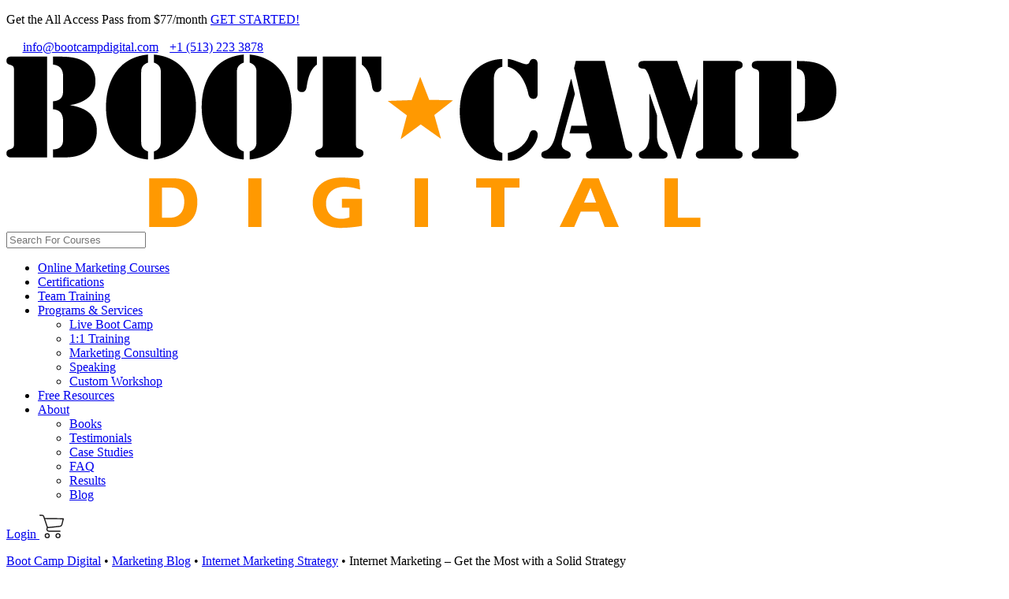

--- FILE ---
content_type: text/html; charset=UTF-8
request_url: https://bootcampdigital.com/blog/internet-marketing-get-the-most-with-a-solid-strategy/
body_size: 31767
content:
<!doctype html>
<html lang="en-US" prefix="og: https://ogp.me/ns#">
<head>
	<meta charset="UTF-8">
	<meta name="viewport" content="width=device-width, initial-scale=1">
	<link rel="profile" href="https://gmpg.org/xfn/11">

			<script type="31229ca3b4566227a14f7073-text/javascript">
			window.flatStyles = window.flatStyles || ''

			window.lightspeedOptimizeStylesheet = function () {
				const currentStylesheet = document.querySelector( '.tcb-lightspeed-style:not([data-ls-optimized])' )

				if ( currentStylesheet ) {
					try {
						if ( currentStylesheet.sheet && currentStylesheet.sheet.cssRules ) {
							if ( window.flatStyles ) {
								if ( this.optimizing ) {
									setTimeout( window.lightspeedOptimizeStylesheet.bind( this ), 24 )
								} else {
									this.optimizing = true;

									let rulesIndex = 0;

									while ( rulesIndex < currentStylesheet.sheet.cssRules.length ) {
										const rule = currentStylesheet.sheet.cssRules[ rulesIndex ]
										/* remove rules that already exist in the page */
										if ( rule.type === CSSRule.STYLE_RULE && window.flatStyles.includes( `${rule.selectorText}{` ) ) {
											currentStylesheet.sheet.deleteRule( rulesIndex )
										} else {
											rulesIndex ++
										}
									}
									/* optimize, mark it such, move to the next file, append the styles we have until now */
									currentStylesheet.setAttribute( 'data-ls-optimized', '1' )

									window.flatStyles += currentStylesheet.innerHTML

									this.optimizing = false
								}
							} else {
								window.flatStyles = currentStylesheet.innerHTML
								currentStylesheet.setAttribute( 'data-ls-optimized', '1' )
							}
						}
					} catch ( error ) {
						console.warn( error )
					}

					if ( currentStylesheet.parentElement.tagName !== 'HEAD' ) {
						/* always make sure that those styles end up in the head */
						const stylesheetID = currentStylesheet.id;
						/**
						 * make sure that there is only one copy of the css
						 * e.g display CSS
						 */
						if ( ( ! stylesheetID || ( stylesheetID && ! document.querySelector( `head #${stylesheetID}` ) ) ) ) {
							document.head.prepend( currentStylesheet )
						} else {
							currentStylesheet.remove();
						}
					}
				}
			}

			window.lightspeedOptimizeFlat = function ( styleSheetElement ) {
				if ( document.querySelectorAll( 'link[href*="thrive_flat.css"]' ).length > 1 ) {
					/* disable this flat if we already have one */
					styleSheetElement.setAttribute( 'disabled', true )
				} else {
					/* if this is the first one, make sure he's in head */
					if ( styleSheetElement.parentElement.tagName !== 'HEAD' ) {
						document.head.append( styleSheetElement )
					}
				}
			}
		</script>
			<style>img:is([sizes="auto" i], [sizes^="auto," i]) { contain-intrinsic-size: 3000px 1500px }</style>
	
<!-- Search Engine Optimization by Rank Math PRO - https://rankmath.com/ -->
<title>Internet Marketing - Get the Most with a Solid Strategy - Boot Camp Digital</title>
<meta name="description" content="Over the last 10 years almost every business has either built some form of a web presence - a website, social media profile, online display ad campaign - or"/>
<meta name="robots" content="follow, index, max-snippet:-1, max-video-preview:-1, max-image-preview:large"/>
<link rel="canonical" href="https://bootcampdigital.com/blog/internet-marketing-get-the-most-with-a-solid-strategy/" />
<meta property="og:locale" content="en_US" />
<meta property="og:type" content="article" />
<meta property="og:title" content="Internet Marketing - Get the Most with a Solid Strategy - Boot Camp Digital" />
<meta property="og:description" content="Over the last 10 years almost every business has either built some form of a web presence - a website, social media profile, online display ad campaign - or" />
<meta property="og:url" content="https://bootcampdigital.com/blog/internet-marketing-get-the-most-with-a-solid-strategy/" />
<meta property="og:site_name" content="Boot Camp Digital" />
<meta property="article:publisher" content="https://www.facebook.com/bootcampdigital" />
<meta property="article:tag" content="cincinnati" />
<meta property="article:tag" content="digital marketing" />
<meta property="article:tag" content="digital strategy" />
<meta property="article:tag" content="internet marketing" />
<meta property="article:tag" content="internet strategy" />
<meta property="article:tag" content="online marketing" />
<meta property="article:tag" content="website analysis" />
<meta property="article:tag" content="website analytics" />
<meta property="article:tag" content="website optimization" />
<meta property="article:section" content="Internet Marketing Strategy" />
<meta property="og:updated_time" content="2025-04-11T15:51:52+00:00" />
<meta property="og:image" content="https://bootcampdigital.com/wp-content/uploads/2025/04/BootCampDigital-Social.png" />
<meta property="og:image:secure_url" content="https://bootcampdigital.com/wp-content/uploads/2025/04/BootCampDigital-Social.png" />
<meta property="og:image:width" content="1200" />
<meta property="og:image:height" content="630" />
<meta property="og:image:alt" content="Internet Marketing &#8211; Get the Most with a Solid Strategy" />
<meta property="og:image:type" content="image/png" />
<meta property="article:published_time" content="2009-10-20T17:47:54+00:00" />
<meta property="article:modified_time" content="2025-04-11T15:51:52+00:00" />
<meta name="twitter:card" content="summary_large_image" />
<meta name="twitter:title" content="Internet Marketing - Get the Most with a Solid Strategy - Boot Camp Digital" />
<meta name="twitter:description" content="Over the last 10 years almost every business has either built some form of a web presence - a website, social media profile, online display ad campaign - or" />
<meta name="twitter:image" content="https://bootcampdigital.com/wp-content/uploads/2025/04/BootCampDigital-Social.png" />
<meta name="twitter:label1" content="Written by" />
<meta name="twitter:data1" content="Krista Neher" />
<meta name="twitter:label2" content="Time to read" />
<meta name="twitter:data2" content="2 minutes" />
<script type="application/ld+json" class="rank-math-schema-pro">{"@context":"https://schema.org","@graph":[{"@type":"Place","@id":"https://bootcampdigital.com/#place","geo":{"@type":"GeoCoordinates","latitude":"25.7619992","longitude":"-80.1949252"},"hasMap":"https://www.google.com/maps/search/?api=1&amp;query=25.7619992,-80.1949252","address":{"@type":"PostalAddress","streetAddress":"1200 Brickell Ave Suite 1950 #1052","addressLocality":"Miami","addressRegion":"Florida","postalCode":"33131","addressCountry":"US"}},{"@type":"Organization","@id":"https://bootcampdigital.com/#organization","name":"Boot Camp Digital","url":"https://bootcampdigital.com/","sameAs":["https://www.facebook.com/bootcampdigital","https://www.linkedin.com/company/boot-camp-digital","https://www.pinterest.com/bootcampdigital","https://www.instagram.com/bootcampdigital"],"email":"info@bootcampdigital.com","address":{"@type":"PostalAddress","streetAddress":"1200 Brickell Ave Suite 1950 #1052","addressLocality":"Miami","addressRegion":"Florida","postalCode":"33131","addressCountry":"US"},"logo":{"@type":"ImageObject","@id":"https://bootcampdigital.com/#logo","url":"https://bootcampdigital.com/wp-content/uploads/2024/07/logo.webp","contentUrl":"https://bootcampdigital.com/wp-content/uploads/2024/07/logo.webp","caption":"Boot Camp Digital","inLanguage":"en-US","width":"1053","height":"221"},"contactPoint":[{"@type":"ContactPoint","telephone":"+1 513 223 3878","contactType":"customer support"}],"description":"Founded in 2007, Boot Camp Digital is a leading provider of social media and digital marketing consulting, training, workshops, seminars and speaking. We have trained countless Fortune 500 businesses, startups, government agencies, and small businesses.","location":{"@id":"https://bootcampdigital.com/#place"}},{"@type":"WebSite","@id":"https://bootcampdigital.com/#website","url":"https://bootcampdigital.com","name":"Boot Camp Digital","publisher":{"@id":"https://bootcampdigital.com/#organization"},"inLanguage":"en-US"},{"@type":"ImageObject","@id":"https://bootcampdigital.com/wp-content/uploads/2025/04/BootCampDigital-Social.png","url":"https://bootcampdigital.com/wp-content/uploads/2025/04/BootCampDigital-Social.png","width":"1200","height":"630","inLanguage":"en-US"},{"@type":"BreadcrumbList","@id":"https://bootcampdigital.com/blog/internet-marketing-get-the-most-with-a-solid-strategy/#breadcrumb","itemListElement":[{"@type":"ListItem","position":"1","item":{"@id":"https://bootcampdigital.com/","name":"Boot Camp Digital"}},{"@type":"ListItem","position":"2","item":{"@id":"https://bootcampdigital.com/blog/","name":"Marketing Blog"}},{"@type":"ListItem","position":"3","item":{"@id":"https://bootcampdigital.com/blog/category/internet-marketing-strategy/","name":"Internet Marketing Strategy"}},{"@type":"ListItem","position":"4","item":{"@id":"https://bootcampdigital.com/blog/internet-marketing-get-the-most-with-a-solid-strategy/","name":"Internet Marketing &#8211; Get the Most with a Solid Strategy"}}]},{"@type":"WebPage","@id":"https://bootcampdigital.com/blog/internet-marketing-get-the-most-with-a-solid-strategy/#webpage","url":"https://bootcampdigital.com/blog/internet-marketing-get-the-most-with-a-solid-strategy/","name":"Internet Marketing - Get the Most with a Solid Strategy - Boot Camp Digital","datePublished":"2009-10-20T17:47:54+00:00","dateModified":"2025-04-11T15:51:52+00:00","isPartOf":{"@id":"https://bootcampdigital.com/#website"},"primaryImageOfPage":{"@id":"https://bootcampdigital.com/wp-content/uploads/2025/04/BootCampDigital-Social.png"},"inLanguage":"en-US","breadcrumb":{"@id":"https://bootcampdigital.com/blog/internet-marketing-get-the-most-with-a-solid-strategy/#breadcrumb"}},{"@type":"Person","@id":"https://bootcampdigital.com/author/krista/","name":"Krista Neher","url":"https://bootcampdigital.com/author/krista/","image":{"@type":"ImageObject","@id":"https://secure.gravatar.com/avatar/8500f891d46ba762fd1a1b77283c7535aaed31d78fa0587126a560d5a7231c6d?s=96&amp;d=mm&amp;r=g","url":"https://secure.gravatar.com/avatar/8500f891d46ba762fd1a1b77283c7535aaed31d78fa0587126a560d5a7231c6d?s=96&amp;d=mm&amp;r=g","caption":"Krista Neher","inLanguage":"en-US"},"worksFor":{"@id":"https://bootcampdigital.com/#organization"}},{"@type":"BlogPosting","headline":"Internet Marketing - Get the Most with a Solid Strategy - Boot Camp Digital","datePublished":"2009-10-20T17:47:54+00:00","dateModified":"2025-04-11T15:51:52+00:00","articleSection":"Internet Marketing Strategy","author":{"@id":"https://bootcampdigital.com/author/krista/","name":"Krista Neher"},"publisher":{"@id":"https://bootcampdigital.com/#organization"},"description":"Over the last 10 years almost every business has either built some form of a web presence - a website, social media profile, online display ad campaign - or","name":"Internet Marketing - Get the Most with a Solid Strategy - Boot Camp Digital","@id":"https://bootcampdigital.com/blog/internet-marketing-get-the-most-with-a-solid-strategy/#richSnippet","isPartOf":{"@id":"https://bootcampdigital.com/blog/internet-marketing-get-the-most-with-a-solid-strategy/#webpage"},"image":{"@id":"https://bootcampdigital.com/wp-content/uploads/2025/04/BootCampDigital-Social.png"},"inLanguage":"en-US","mainEntityOfPage":{"@id":"https://bootcampdigital.com/blog/internet-marketing-get-the-most-with-a-solid-strategy/#webpage"}}]}</script>
<!-- /Rank Math WordPress SEO plugin -->

<link rel='dns-prefetch' href='//wordpress.livechat.com' />
<link rel='dns-prefetch' href='//player.vimeo.com' />
<link rel="alternate" type="application/rss+xml" title="Boot Camp Digital &raquo; Feed" href="https://bootcampdigital.com/feed/" />
<script type="31229ca3b4566227a14f7073-text/javascript">
/* <![CDATA[ */
window._wpemojiSettings = {"baseUrl":"https:\/\/s.w.org\/images\/core\/emoji\/16.0.1\/72x72\/","ext":".png","svgUrl":"https:\/\/s.w.org\/images\/core\/emoji\/16.0.1\/svg\/","svgExt":".svg","source":{"concatemoji":"https:\/\/bootcampdigital.com\/wp-includes\/js\/wp-emoji-release.min.js?ver=6.8.3"}};
/*! This file is auto-generated */
!function(s,n){var o,i,e;function c(e){try{var t={supportTests:e,timestamp:(new Date).valueOf()};sessionStorage.setItem(o,JSON.stringify(t))}catch(e){}}function p(e,t,n){e.clearRect(0,0,e.canvas.width,e.canvas.height),e.fillText(t,0,0);var t=new Uint32Array(e.getImageData(0,0,e.canvas.width,e.canvas.height).data),a=(e.clearRect(0,0,e.canvas.width,e.canvas.height),e.fillText(n,0,0),new Uint32Array(e.getImageData(0,0,e.canvas.width,e.canvas.height).data));return t.every(function(e,t){return e===a[t]})}function u(e,t){e.clearRect(0,0,e.canvas.width,e.canvas.height),e.fillText(t,0,0);for(var n=e.getImageData(16,16,1,1),a=0;a<n.data.length;a++)if(0!==n.data[a])return!1;return!0}function f(e,t,n,a){switch(t){case"flag":return n(e,"\ud83c\udff3\ufe0f\u200d\u26a7\ufe0f","\ud83c\udff3\ufe0f\u200b\u26a7\ufe0f")?!1:!n(e,"\ud83c\udde8\ud83c\uddf6","\ud83c\udde8\u200b\ud83c\uddf6")&&!n(e,"\ud83c\udff4\udb40\udc67\udb40\udc62\udb40\udc65\udb40\udc6e\udb40\udc67\udb40\udc7f","\ud83c\udff4\u200b\udb40\udc67\u200b\udb40\udc62\u200b\udb40\udc65\u200b\udb40\udc6e\u200b\udb40\udc67\u200b\udb40\udc7f");case"emoji":return!a(e,"\ud83e\udedf")}return!1}function g(e,t,n,a){var r="undefined"!=typeof WorkerGlobalScope&&self instanceof WorkerGlobalScope?new OffscreenCanvas(300,150):s.createElement("canvas"),o=r.getContext("2d",{willReadFrequently:!0}),i=(o.textBaseline="top",o.font="600 32px Arial",{});return e.forEach(function(e){i[e]=t(o,e,n,a)}),i}function t(e){var t=s.createElement("script");t.src=e,t.defer=!0,s.head.appendChild(t)}"undefined"!=typeof Promise&&(o="wpEmojiSettingsSupports",i=["flag","emoji"],n.supports={everything:!0,everythingExceptFlag:!0},e=new Promise(function(e){s.addEventListener("DOMContentLoaded",e,{once:!0})}),new Promise(function(t){var n=function(){try{var e=JSON.parse(sessionStorage.getItem(o));if("object"==typeof e&&"number"==typeof e.timestamp&&(new Date).valueOf()<e.timestamp+604800&&"object"==typeof e.supportTests)return e.supportTests}catch(e){}return null}();if(!n){if("undefined"!=typeof Worker&&"undefined"!=typeof OffscreenCanvas&&"undefined"!=typeof URL&&URL.createObjectURL&&"undefined"!=typeof Blob)try{var e="postMessage("+g.toString()+"("+[JSON.stringify(i),f.toString(),p.toString(),u.toString()].join(",")+"));",a=new Blob([e],{type:"text/javascript"}),r=new Worker(URL.createObjectURL(a),{name:"wpTestEmojiSupports"});return void(r.onmessage=function(e){c(n=e.data),r.terminate(),t(n)})}catch(e){}c(n=g(i,f,p,u))}t(n)}).then(function(e){for(var t in e)n.supports[t]=e[t],n.supports.everything=n.supports.everything&&n.supports[t],"flag"!==t&&(n.supports.everythingExceptFlag=n.supports.everythingExceptFlag&&n.supports[t]);n.supports.everythingExceptFlag=n.supports.everythingExceptFlag&&!n.supports.flag,n.DOMReady=!1,n.readyCallback=function(){n.DOMReady=!0}}).then(function(){return e}).then(function(){var e;n.supports.everything||(n.readyCallback(),(e=n.source||{}).concatemoji?t(e.concatemoji):e.wpemoji&&e.twemoji&&(t(e.twemoji),t(e.wpemoji)))}))}((window,document),window._wpemojiSettings);
/* ]]> */
</script>
<style id='wp-emoji-styles-inline-css' type='text/css'>

	img.wp-smiley, img.emoji {
		display: inline !important;
		border: none !important;
		box-shadow: none !important;
		height: 1em !important;
		width: 1em !important;
		margin: 0 0.07em !important;
		vertical-align: -0.1em !important;
		background: none !important;
		padding: 0 !important;
	}
</style>
<link rel='stylesheet' id='wp-block-library-css' href='https://bootcampdigital.com/wp-includes/css/dist/block-library/style.min.css?ver=6.8.3' type='text/css' media='all' />
<style id='wp-block-library-theme-inline-css' type='text/css'>
.wp-block-audio :where(figcaption){color:#555;font-size:13px;text-align:center}.is-dark-theme .wp-block-audio :where(figcaption){color:#ffffffa6}.wp-block-audio{margin:0 0 1em}.wp-block-code{border:1px solid #ccc;border-radius:4px;font-family:Menlo,Consolas,monaco,monospace;padding:.8em 1em}.wp-block-embed :where(figcaption){color:#555;font-size:13px;text-align:center}.is-dark-theme .wp-block-embed :where(figcaption){color:#ffffffa6}.wp-block-embed{margin:0 0 1em}.blocks-gallery-caption{color:#555;font-size:13px;text-align:center}.is-dark-theme .blocks-gallery-caption{color:#ffffffa6}:root :where(.wp-block-image figcaption){color:#555;font-size:13px;text-align:center}.is-dark-theme :root :where(.wp-block-image figcaption){color:#ffffffa6}.wp-block-image{margin:0 0 1em}.wp-block-pullquote{border-bottom:4px solid;border-top:4px solid;color:currentColor;margin-bottom:1.75em}.wp-block-pullquote cite,.wp-block-pullquote footer,.wp-block-pullquote__citation{color:currentColor;font-size:.8125em;font-style:normal;text-transform:uppercase}.wp-block-quote{border-left:.25em solid;margin:0 0 1.75em;padding-left:1em}.wp-block-quote cite,.wp-block-quote footer{color:currentColor;font-size:.8125em;font-style:normal;position:relative}.wp-block-quote:where(.has-text-align-right){border-left:none;border-right:.25em solid;padding-left:0;padding-right:1em}.wp-block-quote:where(.has-text-align-center){border:none;padding-left:0}.wp-block-quote.is-large,.wp-block-quote.is-style-large,.wp-block-quote:where(.is-style-plain){border:none}.wp-block-search .wp-block-search__label{font-weight:700}.wp-block-search__button{border:1px solid #ccc;padding:.375em .625em}:where(.wp-block-group.has-background){padding:1.25em 2.375em}.wp-block-separator.has-css-opacity{opacity:.4}.wp-block-separator{border:none;border-bottom:2px solid;margin-left:auto;margin-right:auto}.wp-block-separator.has-alpha-channel-opacity{opacity:1}.wp-block-separator:not(.is-style-wide):not(.is-style-dots){width:100px}.wp-block-separator.has-background:not(.is-style-dots){border-bottom:none;height:1px}.wp-block-separator.has-background:not(.is-style-wide):not(.is-style-dots){height:2px}.wp-block-table{margin:0 0 1em}.wp-block-table td,.wp-block-table th{word-break:normal}.wp-block-table :where(figcaption){color:#555;font-size:13px;text-align:center}.is-dark-theme .wp-block-table :where(figcaption){color:#ffffffa6}.wp-block-video :where(figcaption){color:#555;font-size:13px;text-align:center}.is-dark-theme .wp-block-video :where(figcaption){color:#ffffffa6}.wp-block-video{margin:0 0 1em}:root :where(.wp-block-template-part.has-background){margin-bottom:0;margin-top:0;padding:1.25em 2.375em}
</style>
<style id='classic-theme-styles-inline-css' type='text/css'>
/*! This file is auto-generated */
.wp-block-button__link{color:#fff;background-color:#32373c;border-radius:9999px;box-shadow:none;text-decoration:none;padding:calc(.667em + 2px) calc(1.333em + 2px);font-size:1.125em}.wp-block-file__button{background:#32373c;color:#fff;text-decoration:none}
</style>
<style id='wp-job-openings-blocks-style-inline-css' type='text/css'>
.wp-block-create-block-wjo-block{background-color:#21759b;border:1px dotted red;color:#fff;padding:2px}.awsm-b-row{display:-webkit-box;display:-ms-flexbox;display:-webkit-flex;display:flex;display:flexbox;-webkit-flex-flow:row wrap;margin:0 -15px;-webkit-box-orient:horizontal;-webkit-box-direction:normal;-ms-flex-flow:row wrap;flex-flow:row wrap}.awsm-b-row,.awsm-b-row *,.awsm-b-row :after,.awsm-b-row :before{-webkit-box-sizing:border-box;box-sizing:border-box}.awsm-b-grid-item{display:-webkit-box;display:-ms-flexbox;display:-webkit-flex;display:flex;float:left;padding:0 15px!important;width:33.333%;-webkit-box-orient:vertical;-webkit-box-direction:normal;-ms-flex-direction:column;flex-direction:column;-webkit-flex-direction:column}.awsm-b-grid-col-4 .awsm-b-grid-item{width:25%}.awsm-b-grid-col-2 .awsm-b-grid-item{width:50%}.awsm-b-grid-col .awsm-b-grid-item{width:100%}.awsm-b-job-hide{display:none!important}.awsm-job-show{display:block!important}.awsm-b-job-item{background:#fff;font-size:14px;padding:20px}a.awsm-b-job-item{text-decoration:none!important}.awsm-b-grid-item .awsm-b-job-item{border:1px solid #dddfe3;border-radius:2px;-webkit-box-shadow:0 1px 4px 0 rgba(0,0,0,.05);box-shadow:0 1px 4px 0 rgba(0,0,0,.05);display:-webkit-box;display:-ms-flexbox;display:-webkit-flex;display:flex;margin-bottom:30px;-webkit-box-orient:vertical;-webkit-box-direction:normal;-ms-flex-direction:column;flex-direction:column;-webkit-flex-direction:column;-webkit-box-flex:1;-ms-flex-positive:1;flex-grow:1;-webkit-flex-grow:1;-webkit-transition:all .3s ease;transition:all .3s ease}.awsm-b-grid-item .awsm-b-job-item:focus,.awsm-b-grid-item .awsm-b-job-item:hover{-webkit-box-shadow:0 3px 15px -5px rgba(0,0,0,.2);box-shadow:0 3px 15px -5px rgba(0,0,0,.2)}.awsm-b-grid-item .awsm-job-featured-image{margin-bottom:14px}.awsm-b-job-item h2.awsm-b-job-post-title{font-size:18px;margin:0 0 15px;text-align:left}.awsm-b-job-item h2.awsm-b-job-post-title a{font-size:18px}.awsm-b-grid-item .awsm-job-info{margin-bottom:10px;min-height:83px}.awsm-b-grid-item .awsm-job-info p{margin:0 0 8px}.awsm-b-job-wrap:after{clear:both;content:"";display:table}.awsm-b-filter-wrap,.awsm-b-filter-wrap *{-webkit-box-sizing:border-box;box-sizing:border-box}.awsm-b-filter-wrap{margin:0 -10px 20px}.awsm-b-filter-wrap form{display:-webkit-box;display:-webkit-flex;display:-ms-flexbox;display:flex;-webkit-flex-wrap:wrap;-ms-flex-wrap:wrap;flex-wrap:wrap}.awsm-b-filter-wrap .awsm-b-filter-items{display:none}.awsm-b-filter-wrap.awsm-b-full-width-search-filter-wrap .awsm-b-filter-item-search,.awsm-b-filter-wrap.awsm-b-full-width-search-filter-wrap .awsm-b-filter-items,.awsm-b-filter-wrap.awsm-b-no-search-filter-wrap .awsm-b-filter-items{width:100%}.awsm-b-filter-toggle{border:1px solid #ccc;border-radius:4px;display:-webkit-box;display:-webkit-flex;display:-ms-flexbox;display:flex;-webkit-flex-flow:wrap;-ms-flex-flow:wrap;flex-flow:wrap;margin:0 10px 10px;outline:none!important;padding:12px;width:46px}.awsm-b-filter-toggle.awsm-on{background:#ccc}.awsm-b-filter-toggle svg{height:20px;width:20px}.awsm-b-filter-wrap.awsm-b-no-search-filter-wrap .awsm-b-filter-toggle{width:100%;-webkit-box-align:center;-webkit-align-items:center;-ms-flex-align:center;align-items:center;-webkit-box-pack:justify;-webkit-justify-content:space-between;-ms-flex-pack:justify;justify-content:space-between;text-decoration:none}.awsm-b-filter-wrap.awsm-b-no-search-filter-wrap .awsm-b-filter-toggle svg{height:22px;width:22px}@media(min-width:768px){.awsm-b-filter-wrap .awsm-b-filter-items{display:-webkit-box!important;display:-webkit-flex!important;display:-ms-flexbox!important;display:flex!important;-webkit-flex-wrap:wrap;-ms-flex-wrap:wrap;flex-wrap:wrap;width:calc(100% - 250px)}.awsm-b-filter-toggle{display:none}.awsm-b-filter-item-search{width:250px}}.awsm-b-filter-wrap .awsm-b-filter-item{padding:0 10px 10px}.awsm-b-filter-item-search{padding:0 10px 10px;position:relative}@media(max-width:768px){.awsm-b-filter-wrap .awsm-b-filter-items{width:100%}.awsm-b-filter-item-search{width:calc(100% - 66px)}.awsm-b-filter-wrap .awsm-b-filter-item .awsm-selectric-wrapper{min-width:100%}}.awsm-b-filter-wrap .awsm-b-filter-item .awsm-b-job-form-control{min-height:48px;padding-right:58px}.awsm-b-filter-item-search .awsm-b-job-form-control{min-height:48px;padding-right:48px}.awsm-b-filter-item-search-in{position:relative}.awsm-b-filter-item-search .awsm-b-job-search-icon-wrapper{color:#ccc;cursor:pointer;font-size:16px;height:100%;line-height:48px;position:absolute;right:0;text-align:center;top:0;width:48px}.awsm-b-jobs-none-container{padding:25px}.awsm-b-jobs-none-container p{margin:0;padding:5px}.awsm-b-row .awsm-b-jobs-pagination{padding:0 15px;width:100%}.awsm-b-jobs-pagination{float:left;width:100%}.awsm-b-load-more-main a.awsm-b-load-more,.awsm-load-more-classic a.page-numbers{background:#fff;border:1px solid #dddfe3;-webkit-box-shadow:0 1px 4px 0 rgba(0,0,0,.05);box-shadow:0 1px 4px 0 rgba(0,0,0,.05);display:block;margin:0!important;outline:none!important;padding:20px;text-align:center;text-decoration:none!important;-webkit-transition:all .3s ease;transition:all .3s ease}.awsm-load-more-classic a.page-numbers,.awsm-load-more-classic span.page-numbers{font-size:90%;padding:5px 10px}.awsm-load-more-classic{text-align:center}.awsm-b-load-more-main a.awsm-load-more:focus,.awsm-b-load-more-main a.awsm-load-more:hover,.awsm-load-more-classic a.page-numbers:focus,.awsm-load-more-classic a.page-numbers:hover{-webkit-box-shadow:0 3px 15px -5px rgba(0,0,0,.2);box-shadow:0 3px 15px -5px rgba(0,0,0,.2)}.awsm-b-jobs-pagination.awsm-load-more-classic ul{list-style:none;margin:0;padding:0}.awsm-b-jobs-pagination.awsm-load-more-classic ul li{display:inline-block}.awsm-b-lists{border:1px solid #ededed}.awsm-b-list-item{width:100%}.awsm-b-list-item h2.awsm-job-b-post-title{margin-bottom:0}.awsm-b-list-item .awsm-job-featured-image{float:left;margin-right:10px}.awsm-b-list-item .awsm-job-featured-image img{height:50px;width:50px}.awsm-b-list-item .awsm-b-job-item{border-bottom:1px solid rgba(0,0,0,.13)}.awsm-b-list-item .awsm-b-job-item:after{clear:both;content:"";display:table}.awsm-b-list-left-col{float:left;width:50%}.awsm-b-list-right-col{float:left;text-align:right;width:50%}.awsm-b-list-item .awsm-job-specification-wrapper{display:inline-block;vertical-align:middle}.awsm-b-list-item .awsm-job-specification-item{display:inline-block;margin:0 15px 0 0;vertical-align:middle}a.awsm-b-job-item .awsm-job-specification-item{color:#4c4c4c}.awsm-b-list-item .awsm-job-more-container{display:inline-block;vertical-align:middle}.awsm-job-more-container .awsm-job-more span:before{content:"→"}.awsm-b-lists .awsm-b-jobs-pagination{margin-top:30px}.awsm-job-specification-item>[class^=awsm-job-icon-]{margin-right:6px}.awsm-job-specification-term:after{content:", "}.awsm-job-specification-term:last-child:after{content:""}.awsm-job-single-wrap,.awsm-job-single-wrap *,.awsm-job-single-wrap :after,.awsm-job-single-wrap :before{-webkit-box-sizing:border-box;box-sizing:border-box}.awsm-job-single-wrap{margin-bottom:1.3em}.awsm-job-single-wrap:after{clear:both;content:"";display:table}.awsm-job-content{padding-bottom:32px}.awsm-job-single-wrap.awsm-col-2 .awsm-job-content{float:left;padding-right:15px;width:55%}.awsm-job-single-wrap.awsm-col-2 .awsm-job-form{float:left;padding-left:15px;width:45%}.awsm-job-head,.awsm_job_spec_above_content{margin-bottom:20px}.awsm-job-head h1{margin:0 0 20px}.awsm-job-list-info span{margin-right:10px}.awsm-job-single-wrap .awsm-job-expiration-label{font-weight:700}.awsm-job-form-inner{background:#fff;border:1px solid #dddfe3;padding:35px}.awsm-job-form-inner h2{margin:0 0 30px}.awsm-job-form-group{margin-bottom:20px}.awsm-job-form-group input[type=checkbox],.awsm-job-form-group input[type=radio]{margin-right:5px}.awsm-job-form-group label{display:block;margin-bottom:10px}.awsm-job-form-options-container label,.awsm-job-inline-group label{display:inline;font-weight:400}.awsm-b-job-form-control{display:block;width:100%}.awsm-job-form-options-container span{display:inline-block;margin-bottom:10px;margin-left:10px}.awsm-job-submit{background:#0195ff;border:1px solid #0195ff;color:#fff;padding:10px 30px}.awsm-job-submit:focus,.awsm-job-submit:hover{background:rgba(0,0,0,0);color:#0195ff}.awsm-job-form-error{color:#db4c4c;font-weight:500}.awsm-b-job-form-control.awsm-job-form-error,.awsm-b-job-form-control.awsm-job-form-error:focus{border:1px solid #db4c4c}.awsm-error-message,.awsm-success-message{padding:12px 25px}.awsm-error-message p:empty,.awsm-success-message p:empty{display:none}.awsm-error-message p,.awsm-success-message p{margin:0!important;padding:0!important}.awsm-success-message{border:1px solid #1ea508}.awsm-error-message{border:1px solid #db4c4c}ul.awsm-error-message li{line-height:1.8em;margin-left:1.2em}.awsm-expired-message{padding:25px}.awsm-expired-message p{margin:1em 0}.awsm-job-container{margin:0 auto;max-width:1170px;padding:50px 0;width:100%}.awsm-jobs-loading{position:relative}.awsm-b-job-listings:after{content:"";height:100%;left:0;opacity:0;position:absolute;top:0;-webkit-transition:all .3s ease;transition:all .3s ease;visibility:hidden;width:100%}.awsm-b-job-listings.awsm-jobs-loading:after{opacity:1;visibility:visible}.awsm-b-sr-only{height:1px;margin:-1px;overflow:hidden;padding:0;position:absolute;width:1px;clip:rect(0,0,0,0);border:0}@media(max-width:1024px){.awsm-b-grid-col-4 .awsm-b-grid-item{width:33.333%}}@media(max-width:992px){.awsm-job-single-wrap.awsm-col-2 .awsm-job-content{padding-right:0;width:100%}.awsm-job-single-wrap.awsm-col-2 .awsm-job-form{padding-left:0;width:100%}}@media(max-width:768px){.awsm-b-grid-col-3 .awsm-b-grid-item,.awsm-b-grid-col-4 .awsm-b-grid-item,.awsm-b-grid-item{width:50%}.awsm-b-list-left-col{padding-bottom:10px;width:100%}.awsm-b-list-right-col{text-align:left;width:100%}}@media(max-width:648px){.awsm-b-grid-col-2 .awsm-b-grid-item,.awsm-b-grid-col-3 .awsm-b-grid-item,.awsm-b-grid-col-4 .awsm-b-grid-item,.awsm-b-grid-item{width:100%}.awsm-b-list-item .awsm-job-specification-wrapper{display:block;float:none;padding-bottom:5px}.awsm-b-list-item .awsm-job-more-container{display:block;float:none}}.awsm-job-form-plugin-style .awsm-b-job-form-control{border:1px solid #ccc;border-radius:4px;color:#060606;display:block;font:inherit;line-height:1;min-height:46px;padding:8px 15px;-webkit-transition:all .3s ease;transition:all .3s ease;width:100%}.awsm-job-form-plugin-style .awsm-b-job-form-control:focus{border-color:#060606;-webkit-box-shadow:none;box-shadow:none;outline:none}.awsm-job-form-plugin-style .awsm-b-job-form-control.awsm-job-form-error{border-color:#db4c4c}.awsm-job-form-plugin-style textarea.awsm-b-job-form-control{min-height:80px}.awsm-job-form-plugin-style .awsm-application-submit-btn,.awsm-job-form-plugin-style .awsm-jobs-primary-button{background:#060606;border-radius:45px;color:#fff;padding:16px 32px;-webkit-transition:all .3s ease;transition:all .3s ease}.awsm-job-form-plugin-style .awsm-application-submit-btn:focus,.awsm-job-form-plugin-style .awsm-application-submit-btn:hover,.awsm-job-form-plugin-style .awsm-jobs-primary-button:focus,.awsm-job-form-plugin-style .awsm-jobs-primary-button:hover{background:#060606;color:#fff;outline:none}.awsm-job-form-plugin-style .awsm-jobs-primary-button{cursor:pointer}.awsm-job-form-plugin-style .awsm-jobs-primary-button:disabled{opacity:.5;pointer-events:none}.awsm-job-form-plugin-style .awsm-selectric{border-color:#ccc;border-radius:4px;-webkit-box-shadow:none;box-shadow:none}.awsm-job-form-plugin-style .awsm-selectric-open .awsm-selectric{border-color:#060606}.awsm-job-form-plugin-style .awsm-selectric .label{margin-left:15px}.awsm-jobs-is-block-theme .site-branding{padding:0 2.1rem}.awsm-jobs-is-block-theme .site-content{padding:0 2.1rem 3rem}.awsm-jobs-is-block-theme .site-title{margin-bottom:0}.awsm-b-job-wrap,.awsm-b-job-wrap *{-webkit-box-sizing:border-box;box-sizing:border-box}

</style>
<link rel='stylesheet' id='awsm-jobs-general-css' href='https://bootcampdigital.com/wp-content/plugins/wp-job-openings/assets/css/general.min.css?ver=3.5.4' type='text/css' media='all' />
<link rel='stylesheet' id='awsm-jobs-style-css' href='https://bootcampdigital.com/wp-content/plugins/wp-job-openings/assets/css/style.min.css?ver=3.5.4' type='text/css' media='all' />
<style id='global-styles-inline-css' type='text/css'>
:root{--wp--preset--aspect-ratio--square: 1;--wp--preset--aspect-ratio--4-3: 4/3;--wp--preset--aspect-ratio--3-4: 3/4;--wp--preset--aspect-ratio--3-2: 3/2;--wp--preset--aspect-ratio--2-3: 2/3;--wp--preset--aspect-ratio--16-9: 16/9;--wp--preset--aspect-ratio--9-16: 9/16;--wp--preset--color--black: #000000;--wp--preset--color--cyan-bluish-gray: #abb8c3;--wp--preset--color--white: #ffffff;--wp--preset--color--pale-pink: #f78da7;--wp--preset--color--vivid-red: #cf2e2e;--wp--preset--color--luminous-vivid-orange: #ff6900;--wp--preset--color--luminous-vivid-amber: #fcb900;--wp--preset--color--light-green-cyan: #7bdcb5;--wp--preset--color--vivid-green-cyan: #00d084;--wp--preset--color--pale-cyan-blue: #8ed1fc;--wp--preset--color--vivid-cyan-blue: #0693e3;--wp--preset--color--vivid-purple: #9b51e0;--wp--preset--gradient--vivid-cyan-blue-to-vivid-purple: linear-gradient(135deg,rgba(6,147,227,1) 0%,rgb(155,81,224) 100%);--wp--preset--gradient--light-green-cyan-to-vivid-green-cyan: linear-gradient(135deg,rgb(122,220,180) 0%,rgb(0,208,130) 100%);--wp--preset--gradient--luminous-vivid-amber-to-luminous-vivid-orange: linear-gradient(135deg,rgba(252,185,0,1) 0%,rgba(255,105,0,1) 100%);--wp--preset--gradient--luminous-vivid-orange-to-vivid-red: linear-gradient(135deg,rgba(255,105,0,1) 0%,rgb(207,46,46) 100%);--wp--preset--gradient--very-light-gray-to-cyan-bluish-gray: linear-gradient(135deg,rgb(238,238,238) 0%,rgb(169,184,195) 100%);--wp--preset--gradient--cool-to-warm-spectrum: linear-gradient(135deg,rgb(74,234,220) 0%,rgb(151,120,209) 20%,rgb(207,42,186) 40%,rgb(238,44,130) 60%,rgb(251,105,98) 80%,rgb(254,248,76) 100%);--wp--preset--gradient--blush-light-purple: linear-gradient(135deg,rgb(255,206,236) 0%,rgb(152,150,240) 100%);--wp--preset--gradient--blush-bordeaux: linear-gradient(135deg,rgb(254,205,165) 0%,rgb(254,45,45) 50%,rgb(107,0,62) 100%);--wp--preset--gradient--luminous-dusk: linear-gradient(135deg,rgb(255,203,112) 0%,rgb(199,81,192) 50%,rgb(65,88,208) 100%);--wp--preset--gradient--pale-ocean: linear-gradient(135deg,rgb(255,245,203) 0%,rgb(182,227,212) 50%,rgb(51,167,181) 100%);--wp--preset--gradient--electric-grass: linear-gradient(135deg,rgb(202,248,128) 0%,rgb(113,206,126) 100%);--wp--preset--gradient--midnight: linear-gradient(135deg,rgb(2,3,129) 0%,rgb(40,116,252) 100%);--wp--preset--font-size--small: 13px;--wp--preset--font-size--medium: 20px;--wp--preset--font-size--large: 36px;--wp--preset--font-size--x-large: 42px;--wp--preset--spacing--20: 0.44rem;--wp--preset--spacing--30: 0.67rem;--wp--preset--spacing--40: 1rem;--wp--preset--spacing--50: 1.5rem;--wp--preset--spacing--60: 2.25rem;--wp--preset--spacing--70: 3.38rem;--wp--preset--spacing--80: 5.06rem;--wp--preset--shadow--natural: 6px 6px 9px rgba(0, 0, 0, 0.2);--wp--preset--shadow--deep: 12px 12px 50px rgba(0, 0, 0, 0.4);--wp--preset--shadow--sharp: 6px 6px 0px rgba(0, 0, 0, 0.2);--wp--preset--shadow--outlined: 6px 6px 0px -3px rgba(255, 255, 255, 1), 6px 6px rgba(0, 0, 0, 1);--wp--preset--shadow--crisp: 6px 6px 0px rgba(0, 0, 0, 1);}:where(.is-layout-flex){gap: 0.5em;}:where(.is-layout-grid){gap: 0.5em;}body .is-layout-flex{display: flex;}.is-layout-flex{flex-wrap: wrap;align-items: center;}.is-layout-flex > :is(*, div){margin: 0;}body .is-layout-grid{display: grid;}.is-layout-grid > :is(*, div){margin: 0;}:where(.wp-block-columns.is-layout-flex){gap: 2em;}:where(.wp-block-columns.is-layout-grid){gap: 2em;}:where(.wp-block-post-template.is-layout-flex){gap: 1.25em;}:where(.wp-block-post-template.is-layout-grid){gap: 1.25em;}.has-black-color{color: var(--wp--preset--color--black) !important;}.has-cyan-bluish-gray-color{color: var(--wp--preset--color--cyan-bluish-gray) !important;}.has-white-color{color: var(--wp--preset--color--white) !important;}.has-pale-pink-color{color: var(--wp--preset--color--pale-pink) !important;}.has-vivid-red-color{color: var(--wp--preset--color--vivid-red) !important;}.has-luminous-vivid-orange-color{color: var(--wp--preset--color--luminous-vivid-orange) !important;}.has-luminous-vivid-amber-color{color: var(--wp--preset--color--luminous-vivid-amber) !important;}.has-light-green-cyan-color{color: var(--wp--preset--color--light-green-cyan) !important;}.has-vivid-green-cyan-color{color: var(--wp--preset--color--vivid-green-cyan) !important;}.has-pale-cyan-blue-color{color: var(--wp--preset--color--pale-cyan-blue) !important;}.has-vivid-cyan-blue-color{color: var(--wp--preset--color--vivid-cyan-blue) !important;}.has-vivid-purple-color{color: var(--wp--preset--color--vivid-purple) !important;}.has-black-background-color{background-color: var(--wp--preset--color--black) !important;}.has-cyan-bluish-gray-background-color{background-color: var(--wp--preset--color--cyan-bluish-gray) !important;}.has-white-background-color{background-color: var(--wp--preset--color--white) !important;}.has-pale-pink-background-color{background-color: var(--wp--preset--color--pale-pink) !important;}.has-vivid-red-background-color{background-color: var(--wp--preset--color--vivid-red) !important;}.has-luminous-vivid-orange-background-color{background-color: var(--wp--preset--color--luminous-vivid-orange) !important;}.has-luminous-vivid-amber-background-color{background-color: var(--wp--preset--color--luminous-vivid-amber) !important;}.has-light-green-cyan-background-color{background-color: var(--wp--preset--color--light-green-cyan) !important;}.has-vivid-green-cyan-background-color{background-color: var(--wp--preset--color--vivid-green-cyan) !important;}.has-pale-cyan-blue-background-color{background-color: var(--wp--preset--color--pale-cyan-blue) !important;}.has-vivid-cyan-blue-background-color{background-color: var(--wp--preset--color--vivid-cyan-blue) !important;}.has-vivid-purple-background-color{background-color: var(--wp--preset--color--vivid-purple) !important;}.has-black-border-color{border-color: var(--wp--preset--color--black) !important;}.has-cyan-bluish-gray-border-color{border-color: var(--wp--preset--color--cyan-bluish-gray) !important;}.has-white-border-color{border-color: var(--wp--preset--color--white) !important;}.has-pale-pink-border-color{border-color: var(--wp--preset--color--pale-pink) !important;}.has-vivid-red-border-color{border-color: var(--wp--preset--color--vivid-red) !important;}.has-luminous-vivid-orange-border-color{border-color: var(--wp--preset--color--luminous-vivid-orange) !important;}.has-luminous-vivid-amber-border-color{border-color: var(--wp--preset--color--luminous-vivid-amber) !important;}.has-light-green-cyan-border-color{border-color: var(--wp--preset--color--light-green-cyan) !important;}.has-vivid-green-cyan-border-color{border-color: var(--wp--preset--color--vivid-green-cyan) !important;}.has-pale-cyan-blue-border-color{border-color: var(--wp--preset--color--pale-cyan-blue) !important;}.has-vivid-cyan-blue-border-color{border-color: var(--wp--preset--color--vivid-cyan-blue) !important;}.has-vivid-purple-border-color{border-color: var(--wp--preset--color--vivid-purple) !important;}.has-vivid-cyan-blue-to-vivid-purple-gradient-background{background: var(--wp--preset--gradient--vivid-cyan-blue-to-vivid-purple) !important;}.has-light-green-cyan-to-vivid-green-cyan-gradient-background{background: var(--wp--preset--gradient--light-green-cyan-to-vivid-green-cyan) !important;}.has-luminous-vivid-amber-to-luminous-vivid-orange-gradient-background{background: var(--wp--preset--gradient--luminous-vivid-amber-to-luminous-vivid-orange) !important;}.has-luminous-vivid-orange-to-vivid-red-gradient-background{background: var(--wp--preset--gradient--luminous-vivid-orange-to-vivid-red) !important;}.has-very-light-gray-to-cyan-bluish-gray-gradient-background{background: var(--wp--preset--gradient--very-light-gray-to-cyan-bluish-gray) !important;}.has-cool-to-warm-spectrum-gradient-background{background: var(--wp--preset--gradient--cool-to-warm-spectrum) !important;}.has-blush-light-purple-gradient-background{background: var(--wp--preset--gradient--blush-light-purple) !important;}.has-blush-bordeaux-gradient-background{background: var(--wp--preset--gradient--blush-bordeaux) !important;}.has-luminous-dusk-gradient-background{background: var(--wp--preset--gradient--luminous-dusk) !important;}.has-pale-ocean-gradient-background{background: var(--wp--preset--gradient--pale-ocean) !important;}.has-electric-grass-gradient-background{background: var(--wp--preset--gradient--electric-grass) !important;}.has-midnight-gradient-background{background: var(--wp--preset--gradient--midnight) !important;}.has-small-font-size{font-size: var(--wp--preset--font-size--small) !important;}.has-medium-font-size{font-size: var(--wp--preset--font-size--medium) !important;}.has-large-font-size{font-size: var(--wp--preset--font-size--large) !important;}.has-x-large-font-size{font-size: var(--wp--preset--font-size--x-large) !important;}
:where(.wp-block-post-template.is-layout-flex){gap: 1.25em;}:where(.wp-block-post-template.is-layout-grid){gap: 1.25em;}
:where(.wp-block-columns.is-layout-flex){gap: 2em;}:where(.wp-block-columns.is-layout-grid){gap: 2em;}
:root :where(.wp-block-pullquote){font-size: 1.5em;line-height: 1.6;}
</style>
<link rel='stylesheet' id='tve-ult-main-frame-css-css' href='https://bootcampdigital.com/wp-content/plugins/thrive-ultimatum/tcb-bridge/assets/css/placeholders.css?ver=10.8.1.1' type='text/css' media='all' />
<style id='woocommerce-inline-inline-css' type='text/css'>
.woocommerce form .form-row .required { visibility: visible; }
</style>
<link rel='stylesheet' id='brands-styles-css' href='https://bootcampdigital.com/wp-content/plugins/woocommerce/assets/css/brands.css?ver=10.3.4' type='text/css' media='all' />
<link rel='stylesheet' id='bootstrap-min-css' href='https://bootcampdigital.com/wp-content/themes/bootcamp/assets/vendors/bootstrap/css/bootstrap.min.css?ver=1717196970' type='text/css' media='all' />
<link rel='stylesheet' id='font-awesome-css' href='https://bootcampdigital.com/wp-content/themes/bootcamp/assets/vendors/font-awesome/css/all.min.css?ver=1717196970' type='text/css' media='all' />
<link rel='stylesheet' id='slick-theme-css' href='https://bootcampdigital.com/wp-content/themes/bootcamp/assets/vendors/slick/slick-theme.css?ver=1718557388' type='text/css' media='all' />
<link rel='stylesheet' id='slick-css' href='https://bootcampdigital.com/wp-content/themes/bootcamp/assets/vendors/slick/slick.css?ver=1718557388' type='text/css' media='all' />
<link rel='stylesheet' id='lity-css' href='https://bootcampdigital.com/wp-content/themes/bootcamp/assets/vendors/lity/css/lity.min.css?ver=1717196970' type='text/css' media='all' />
<link rel='stylesheet' id='magnific-popup-css-css' href='https://bootcampdigital.com/wp-content/themes/bootcamp/assets/vendors/magnific-popup/css/magnific-popup.css?ver=1742280219' type='text/css' media='all' />
<link rel='stylesheet' id='fonts-css' href='https://bootcampdigital.com/wp-content/themes/bootcamp/assets/fonts/fonts.css?ver=1717196968' type='text/css' media='all' />
<link rel='stylesheet' id='bootcamp-style-css' href='https://bootcampdigital.com/wp-content/themes/bootcamp/assets/css/style.css?ver=1747160708' type='text/css' media='all' />
<link rel='stylesheet' id='select2-css' href='https://bootcampdigital.com/wp-content/plugins/woocommerce/assets/css/select2.css?ver=10.3.4' type='text/css' media='all' />
<script type="31229ca3b4566227a14f7073-text/javascript" src="https://bootcampdigital.com/wp-includes/js/jquery/jquery.min.js?ver=3.7.1" id="jquery-core-js"></script>
<script type="31229ca3b4566227a14f7073-text/javascript" src="https://bootcampdigital.com/wp-includes/js/jquery/jquery-migrate.min.js?ver=3.4.1" id="jquery-migrate-js"></script>
<script type="31229ca3b4566227a14f7073-text/javascript" src="https://bootcampdigital.com/wp-content/plugins/woocommerce/assets/js/jquery-blockui/jquery.blockUI.min.js?ver=2.7.0-wc.10.3.4" id="wc-jquery-blockui-js" defer="defer" data-wp-strategy="defer"></script>
<script type="31229ca3b4566227a14f7073-text/javascript" id="wc-add-to-cart-js-extra">
/* <![CDATA[ */
var wc_add_to_cart_params = {"ajax_url":"\/wp-admin\/admin-ajax.php","wc_ajax_url":"\/?wc-ajax=%%endpoint%%","i18n_view_cart":"View cart","cart_url":"https:\/\/bootcampdigital.com\/checkout\/","is_cart":"","cart_redirect_after_add":"no"};
/* ]]> */
</script>
<script type="31229ca3b4566227a14f7073-text/javascript" src="https://bootcampdigital.com/wp-content/plugins/woocommerce/assets/js/frontend/add-to-cart.min.js?ver=10.3.4" id="wc-add-to-cart-js" defer="defer" data-wp-strategy="defer"></script>
<script type="31229ca3b4566227a14f7073-text/javascript" src="https://bootcampdigital.com/wp-content/plugins/woocommerce/assets/js/js-cookie/js.cookie.min.js?ver=2.1.4-wc.10.3.4" id="wc-js-cookie-js" defer="defer" data-wp-strategy="defer"></script>
<script type="31229ca3b4566227a14f7073-text/javascript" id="woocommerce-js-extra">
/* <![CDATA[ */
var woocommerce_params = {"ajax_url":"\/wp-admin\/admin-ajax.php","wc_ajax_url":"\/?wc-ajax=%%endpoint%%","i18n_password_show":"Show password","i18n_password_hide":"Hide password"};
/* ]]> */
</script>
<script type="31229ca3b4566227a14f7073-text/javascript" src="https://bootcampdigital.com/wp-content/plugins/woocommerce/assets/js/frontend/woocommerce.min.js?ver=10.3.4" id="woocommerce-js" defer="defer" data-wp-strategy="defer"></script>
<script type="31229ca3b4566227a14f7073-text/javascript" id="text-connect-js-extra">
/* <![CDATA[ */
var textConnect = {"addons":["woocommerce"],"ajax_url":"https:\/\/bootcampdigital.com\/wp-admin\/admin-ajax.php","visitor":null};
/* ]]> */
</script>
<script type="31229ca3b4566227a14f7073-text/javascript" src="https://bootcampdigital.com/wp-content/plugins/wp-live-chat-software-for-wordpress//includes/js/textConnect.js?ver=5.0.9" id="text-connect-js"></script>
<script type="31229ca3b4566227a14f7073-text/javascript" src="https://bootcampdigital.com/wp-content/plugins/woocommerce/assets/js/selectWoo/selectWoo.full.min.js?ver=1.0.9-wc.10.3.4" id="selectWoo-js" defer="defer" data-wp-strategy="defer"></script>
<link rel="https://api.w.org/" href="https://bootcampdigital.com/wp-json/" /><link rel="alternate" title="JSON" type="application/json" href="https://bootcampdigital.com/wp-json/wp/v2/posts/4593" /><link rel="EditURI" type="application/rsd+xml" title="RSD" href="https://bootcampdigital.com/xmlrpc.php?rsd" />
<link rel='shortlink' href='https://bootcampdigital.com/?p=4593' />
<link rel="alternate" title="oEmbed (JSON)" type="application/json+oembed" href="https://bootcampdigital.com/wp-json/oembed/1.0/embed?url=https%3A%2F%2Fbootcampdigital.com%2Fblog%2Finternet-marketing-get-the-most-with-a-solid-strategy%2F" />
<link rel="alternate" title="oEmbed (XML)" type="text/xml+oembed" href="https://bootcampdigital.com/wp-json/oembed/1.0/embed?url=https%3A%2F%2Fbootcampdigital.com%2Fblog%2Finternet-marketing-get-the-most-with-a-solid-strategy%2F&#038;format=xml" />
<meta name="cdp-version" content="1.5.0" /><!-- TrustBox script -->
<script type="31229ca3b4566227a14f7073-text/javascript" src="//widget.trustpilot.com/bootstrap/v5/tp.widget.bootstrap.min.js" async></script>
<!-- End TrustBox code -->     
     
<!-- Google Tag Manager -->
<script type="31229ca3b4566227a14f7073-text/javascript">(function(w,d,s,l,i){w[l]=w[l]||[];w[l].push({'gtm.start':
new Date().getTime(),event:'gtm.js'});var f=d.getElementsByTagName(s)[0],
j=d.createElement(s),dl=l!='dataLayer'?'&l='+l:'';j.async=true;j.src=
'https://www.googletagmanager.com/gtm.js?id='+i+dl;f.parentNode.insertBefore(j,f);
})(window,document,'script','dataLayer','GTM-KSW7487');</script>
<!-- End Google Tag Manager --><script async type="31229ca3b4566227a14f7073-text/javascript" src="https://connect.livechatinc.com/api/v1/script/6fce08b3-8f02-4410-b871-c05906769a0a/widget.js"></script><style type="text/css" id="tve_global_variables">:root{--tcb-background-author-image:url(https://secure.gravatar.com/avatar/8500f891d46ba762fd1a1b77283c7535aaed31d78fa0587126a560d5a7231c6d?s=256&d=mm&r=g);--tcb-background-user-image:url();--tcb-background-featured-image-thumbnail:url(https://bootcampdigital.com/wp-content/plugins/thrive-ultimatum/tcb/editor/css/images/featured_image.png);}</style>	<noscript><style>.woocommerce-product-gallery{ opacity: 1 !important; }</style></noscript>
	<style type="text/css" id="filter-everything-inline-css">.wpc-orderby-select{width:100%}.wpc-filters-open-button-container{display:none}.wpc-debug-message{padding:16px;font-size:14px;border:1px dashed #ccc;margin-bottom:20px}.wpc-debug-title{visibility:hidden}.wpc-button-inner,.wpc-chip-content{display:flex;align-items:center}.wpc-icon-html-wrapper{position:relative;margin-right:10px;top:2px}.wpc-icon-html-wrapper span{display:block;height:1px;width:18px;border-radius:3px;background:#2c2d33;margin-bottom:4px;position:relative}span.wpc-icon-line-1:after,span.wpc-icon-line-2:after,span.wpc-icon-line-3:after{content:"";display:block;width:3px;height:3px;border:1px solid #2c2d33;background-color:#fff;position:absolute;top:-2px;box-sizing:content-box}span.wpc-icon-line-3:after{border-radius:50%;left:2px}span.wpc-icon-line-1:after{border-radius:50%;left:5px}span.wpc-icon-line-2:after{border-radius:50%;left:12px}body .wpc-filters-open-button-container a.wpc-filters-open-widget,body .wpc-filters-open-button-container a.wpc-open-close-filters-button{display:inline-block;text-align:left;border:1px solid #2c2d33;border-radius:2px;line-height:1.5;padding:7px 12px;background-color:transparent;color:#2c2d33;box-sizing:border-box;text-decoration:none!important;font-weight:400;transition:none;position:relative}@media screen and (max-width:768px){.wpc_show_bottom_widget .wpc-filters-open-button-container,.wpc_show_open_close_button .wpc-filters-open-button-container{display:block}.wpc_show_bottom_widget .wpc-filters-open-button-container{margin-top:1em;margin-bottom:1em}}</style>
<style type="text/css" id="thrive-default-styles"></style><link rel="icon" href="https://bootcampdigital.com/wp-content/uploads/2024/07/favicon.png" sizes="32x32" />
<link rel="icon" href="https://bootcampdigital.com/wp-content/uploads/2024/07/favicon.png" sizes="192x192" />
<link rel="apple-touch-icon" href="https://bootcampdigital.com/wp-content/uploads/2024/07/favicon.png" />
<meta name="msapplication-TileImage" content="https://bootcampdigital.com/wp-content/uploads/2024/07/favicon.png" />
		<style type="text/css" id="wp-custom-css">
			body .thrv-leads-form-box.thrv_wrapper {
    background-color: transparent;
    padding: 0;
}

.c_form .tve_lg_dropdown,
.c_form .tve_lg_input_container input,
.c_form .tve_lg_input_container textarea,
.c_form .tve_lg_input_container select {
    width: 100% !important;
    height: 50px !important;
    border: none !important;
    background: transparent !important;
    padding: 0 !important;
    border-bottom: 1px solid rgba(255, 255, 255, 0.16) !important;
    color: #fff !important;
}

.c_form .tve_lg_dropdown {
    border-radius: 0;
    padding: 12px 0 0 !important;
    color: #C3C3C2 !important;
    box-shadow: none !important;
    height: 39px !important;
}

body .tve_lg_dropdown[data-style=style-6] {
    border-bottom: 1px solid rgba(255, 255, 255, 0.16) !important;

}

.c_form .tve_lg_input_container textarea {
    min-height: 120px;
    padding-top: 15px !important;
}

.c_form .tve_lg_input_container {
	margin-bottom: 20px !important;
}

.c_form.alt form {
    margin-top: 0px;
}

.thrv_text_element {
    color: #fff;
    font-weight: bold;
		padding-bottom: 5px !important;
}

.tve-new-radio .tve_lg_radio_wrapper {
    min-width: 100%;
    margin: 20px 0 0 ;
    padding: 0 !important;
    color: #c3c3c3;
}

.c_form * {
    font-family: 'DM Sans' !important;
}

body 
.thrv_wrapper {
    margin: 0;
}

body .tve-form-button {
    width: 100%;
    padding-top: 15px !important;
}

body a.tcb-button-link {
    background: #FF9900;
    text-transform: capitalize;
    font-family: DM Sans, sans-serif !important;
    font-size: 15px;
    font-weight: 500;
    min-width: 100%;
    width: auto;
    padding: 20px 15px;
    border-radius: 5px;
} 

body a.tcb-button-link:hover {
    background: #ce8310;
    color: #fff
}

.c_form.alt:not(.space) li.tve-lg-dropdown-option {
    margin-bottom: 0px;
    line-height: 1;
}

.woo-result-count {
    white-space: nowrap;
}

@media screen and (min-width: 768px) {
    .wpc-custom-selected-terms ul.wpc-filter-chips-list {
        flex-wrap: wrap;
    }
}

.woocommerce-checkout .customer_info .form-row.woocommerce-invalid {
    border-color: red !important;
}   

.woocommerce-NoticeGroup-checkout {
	display: none !important;
}

@media(min-width: 768px) {
	
	#wc-infusionsoft-cc-payment-fields keap-payment-method {
		margin: -15px -15px -20px -15px;
        display: table;
	}
}

body form.checkout div.payment_method_infusionsoft_cc > div > div > div {
    margin-top: -15px;
}

form.checkout div.payment_method_infusionsoft_cc > div > div {
    margin: -30px 0 0 0 !important;
}

.checkout-coupon .woocommerce-message[role="alert"] {
    color: green;
    font-size: 14px;
    position: absolute;
    bottom: -4px;
}

.checkout-coupon {
    position: relative;
}

.woocommerce-checkout .customer_info .form-row .checkout-inline-error-message {
    display: none;
}

form.checkout .woocommerce-NoticeGroup-checkout {
    display: block !important;
}

form.checkout .woocommerce-NoticeGroup-checkout ul {
    border: 2px solid red;
    padding: 10px;
    margin: 15px 0px 0;
    font-size: 13px;
    line-height: 1.4;
}

form.checkout .woocommerce-NoticeGroup-checkout ul *{
    color: red;
}

body .payment_method_infusionsoft_cc label {
	display: block !important;
    background: transparent !important;
    top: 0 !important;
    left: 0 !important;
	position: relative !important;
}

body .payment_method_infusionsoft_cc input {
    position: relative !important;
    background: #fff !important;
    border: 1px solid #ddd !important;
}

body .payment_method_infusionsoft_cc br {
	display: none !important;
}		</style>
		</head>

<body class="wp-singular post-template-default single single-post postid-4593 single-format-standard wp-embed-responsive wp-theme-bootcamp theme-bootcamp woocommerce-no-js">
<!-- Google Tag Manager (noscript) -->
<noscript><iframe src="https://www.googletagmanager.com/ns.html?id=GTM-KSW7487"
height="0" width="0" style="display:none;visibility:hidden"></iframe></noscript>
<!-- End Google Tag Manager (noscript) --> <!-- ======== MAIN WRAPPER START ======= -->
 <div class="main-wrapper">

	<!-- Header Top Start -->
	<div class="header-top-area">
		<div class="container wide">
			<div class="row align-items-center">
				<div class="col-sm-6">
					<div class="header-top-left text-md-start text-center"><p>Get the All Access Pass from $77/month <a href="https://bootcampdigital.com/all-access-pass/">GET STARTED!</a></p>
</div>				</div>
				<div class="col-sm-6">
					<div class="header-top-right d-none d-sm-flex align-items-center justify-content-end">
						<a href="/cdn-cgi/l/email-protection#bbd2d5ddd4fbd9d4d4cfd8dad6cbdfd2dcd2cfdad795d8d4d6" target="" class=" d-flex align-items-center "><img src="https://bootcampdigital.com/wp-content/themes/bootcamp/assets/img/email-icon.svg" alt="icon"><span><span class="__cf_email__" data-cfemail="7d14131b123d1f1212091e1c100d19141a14091c11531e1210">[email&#160;protected]</span></span></a><a href="tel:+15132233878" target="" class=" d-flex align-items-center "><img src="https://bootcampdigital.com/wp-content/themes/bootcamp/assets/img/phone-icon.svg" alt="icon"><span>+1 (513) 223 3878</span></a>					</div>
				</div>
			</div>
		</div>
	</div>
	<!-- Header Top End -->

	<!-- Header Start -->
	<header class="header-area">
		<div class="container wide">
			<div class="header-inn d-flex align-items-center justify-content-between">
				<a href="https://bootcampdigital.com/" class="site-logo">
					<img src="https://bootcampdigital.com/wp-content/uploads/2024/07/logo.webp" alt="" />				</a>
				<div class="header-navigation d-flex align-items-center justify-content-between">
					<div class="header-search">
						<form role="search" method="get" class="search-form" id="ajax-live-search-container" action="https://bootcampdigital.com/">
							<label for="search"><em class="fa fa-search"></em></label>
							<input type="text" id="ajax-live-search-input" name="s" placeholder="Search For Courses" value="">
							<div id="ajax-live-search-results"></div>
						</form>
					</div>
					<div class="mainmenu">
						<nav id="menu">
						<ul id="menu-main-menu" class=""><li id="menu-item-1117" class="menu-item menu-item-type-custom menu-item-object-custom menu-item-1117"><a href="https://bootcampdigital.com/digital-marketing-course-library/">Online Marketing Courses</a></li>
<li id="menu-item-1118" class="menu-item menu-item-type-custom menu-item-object-custom menu-item-1118"><a href="https://bootcampdigital.com/online-certification-programs/">Certifications</a></li>
<li id="menu-item-5111" class="menu-item menu-item-type-custom menu-item-object-custom menu-item-5111"><a href="https://bootcampdigital.com/corporate-training/">Team Training</a></li>
<li id="menu-item-1120" class="menu-item menu-item-type-custom menu-item-object-custom menu-item-has-children menu-item-1120"><a href="#">Programs &#038; Services</a>
<ul class="sub-menu">
	<li id="menu-item-12102" class="menu-item menu-item-type-custom menu-item-object-custom menu-item-12102"><a href="https://bootcampdigital.com/digital-marketing-workshop/">Live Boot Camp</a></li>
	<li id="menu-item-5112" class="menu-item menu-item-type-custom menu-item-object-custom menu-item-5112"><a href="https://bootcampdigital.com/coaching/">1:1 Training</a></li>
	<li id="menu-item-12103" class="menu-item menu-item-type-post_type menu-item-object-page menu-item-12103"><a href="https://bootcampdigital.com/consulting/">Marketing Consulting</a></li>
	<li id="menu-item-5152" class="menu-item menu-item-type-post_type menu-item-object-page menu-item-5152"><a href="https://bootcampdigital.com/speaking/">Speaking</a></li>
	<li id="menu-item-12104" class="menu-item menu-item-type-custom menu-item-object-custom menu-item-12104"><a href="https://bootcampdigital.com/digital-marketing-mastery-workshop/">Custom Workshop</a></li>
</ul>
</li>
<li id="menu-item-1122" class="menu-item menu-item-type-custom menu-item-object-custom menu-item-1122"><a href="https://bootcampdigital.com/free-resources/">Free Resources</a></li>
<li id="menu-item-1124" class="menu-item menu-item-type-custom menu-item-object-custom menu-item-has-children menu-item-1124"><a href="https://bootcampdigital.com/about/">About</a>
<ul class="sub-menu">
	<li id="menu-item-5116" class="menu-item menu-item-type-custom menu-item-object-custom menu-item-5116"><a href="https://bootcampdigital.com/books/">Books</a></li>
	<li id="menu-item-5117" class="menu-item menu-item-type-custom menu-item-object-custom menu-item-5117"><a href="https://bootcampdigital.com/testimonials/">Testimonials</a></li>
	<li id="menu-item-12105" class="menu-item menu-item-type-custom menu-item-object-custom menu-item-12105"><a href="https://bootcampdigital.com/training-case-studies-and-results/">Case Studies</a></li>
	<li id="menu-item-8899" class="menu-item menu-item-type-custom menu-item-object-custom menu-item-8899"><a href="https://bootcampdigital.com/digital-marketing-training-faq/">FAQ</a></li>
	<li id="menu-item-5115" class="menu-item menu-item-type-custom menu-item-object-custom menu-item-5115"><a href="https://bootcampdigital.com/results/">Results</a></li>
	<li id="menu-item-12106" class="menu-item menu-item-type-post_type menu-item-object-page current_page_parent menu-item-12106"><a href="https://bootcampdigital.com/blog/">Blog</a></li>
</ul>
</li>
</ul>						</nav>
					</div>
					<div class="header-action">
						<a href="javascript:;" class="header-search-toggle searchToggle"><em class="fa fa-search"></em></a>
						<a href="https://training.bootcampdigital.com/" target="_blank" class="loginBtn"><span>Login</span> <em class="fa-regular fa-user"></em></a>
						<a href="https://bootcampdigital.com/checkout/" class="header-cart"><img src="https://bootcampdigital.com/wp-content/themes/bootcamp/assets/img/cart.svg" alt="icon"></a>
													<div class="header-toggle">
								<div class="menu-toggle-inn">
									<div id="menu-toggle">
										<span></span><span></span><span></span>
									</div>
								</div>
							</div>
												</div>
				</div>
			</div>
		</div>
	</header>
	<!-- Header End -->        <!-- Page Banner Start -->
        
        <section class="page-banner-area style1 bg_light">        
        
            <div class="container wide">
                <div class="breadcrumb_navigation">
					<nav aria-label="breadcrumbs" class="rank-math-breadcrumb"><p><a href="https://bootcampdigital.com/">Boot Camp Digital</a><span class="separator"> &bull; </span><a href="https://bootcampdigital.com/blog/">Marketing Blog</a><span class="separator"> &bull; </span><a href="https://bootcampdigital.com/blog/category/internet-marketing-strategy/">Internet Marketing Strategy</a><span class="separator"> &bull; </span><span class="last">Internet Marketing &#8211; Get the Most with a Solid Strategy</span></p></nav>                </div>
            </div>
            <div class="container">
                <div class="row">
                    <div class="col-lg-10 mx-auto">
                        <div class="banner-text text-center">
                            <ul class="blog-meta">
                                <li class="text-capitalize">Krista Neher</li>
                                <li class="post-date">October 20 2009</li>
                            </ul>
                            <h1 class="h2 fw_900">Internet Marketing &#8211; Get the Most with a Solid Strategy</h1>                            
                            <div class="share-buttons">
                                <a href="https://www.facebook.com/sharer/sharer.php?u=https://bootcampdigital.com/blog/internet-marketing-get-the-most-with-a-solid-strategy/" target="_blank" class="facebook">
                                    <i class="fa-brands fa-facebook-f"></i> 
                                </a>
                                <a href="https://twitter.com/intent/tweet?url=https://bootcampdigital.com/blog/internet-marketing-get-the-most-with-a-solid-strategy/&text=Internet Marketing &#8211; Get the Most with a Solid Strategy" target="_blank" class="twitter">
                                    <i class="fa-brands fa-x-twitter"></i> 
                                </a>
                                <a href="https://www.linkedin.com/sharing/share-offsite/?url=https://bootcampdigital.com/blog/internet-marketing-get-the-most-with-a-solid-strategy/" target="_blank" class="linkedin">
                                    <i class="fa-brands fa-linkedin"></i> 
                                </a>
                                <a href="https://pinterest.com/pin/create/button/?url=https://bootcampdigital.com/blog/internet-marketing-get-the-most-with-a-solid-strategy/&media=&description=Internet Marketing &#8211; Get the Most with a Solid Strategy" target="_blank" class="pinterest">
                                    <i class="fa-brands fa-pinterest"></i> 
                                </a>
                                <a href="/cdn-cgi/l/email-protection#[base64]" target="_blank" class="email">
                                    <i class="fa-solid fa-envelope"></i> 
                                </a>
                            </div>  
                            
                        </div>
                    </div>

                </div>
            </div>
        </section>
        <!-- Page Banner End -->

        
        <!-- Content Start -->
        <section class="content-area">
            <div class="container">
                <div class="row">
                    <div class="col-lg-8 col-md-7 col-sm-6">
                        <div class="post-content pe-lg-5">
                            <p>Over the last 10 years almost every business has either built some form of a web presence &#8211; a website, social media profile, online display ad campaign &#8211; or their customers have built one for them &#8211; online review sites, comments on twitter, review sites, online directory submissions, social media comments, blog reviews, etc.</p>
<p>The problem is that many companies don&#8217;t approach their internet presence with a solid strategy.  They may start with building a website and then invest in a variety of other areas &#8211; pay-per-click ads, social media, search engine optimization, adding e-commerce, creating a facebook page, display based adds, etc.  This results in a variety of internet marketing activities but no solid strategy.</p>
<p>Often times this results in a suboptimal investment strategy and suboptimal results.</p>
<p>To correct this there are a number of steps that can be taken:</p>
<h2>1) Invest in Analytics</h2>
<p>This is typically an investment of time vs. dollars (unless you want to outsource it).  Learn how well your site is currently working, where your traffic comes from and where you might have problems.  Understand if people are taking your &#8220;call to action&#8221; or where people are abandoning your cart.  Spend some time understanding how well different traffic sources are working for you.</p>
<h2>2) Evaluate your Call to Action</h2>
<h2></h2>
<p>Your site (and every single page on your site) should include a clear call to action.  This means that you have a specific action that you are driving a web visitor to take.  Do all of the pages on your site clearly encourage visit</p>
<p>ors to take some sort of action?  Evaluate your site and the action that you are encouraging visitors to take.  Prior to optimizing for search or using social media to get traffic you want to be sure that your website it effectively converting visitors.</p>
<h2>3) Landing Page Optimization</h2>
<p>What are the most important pages on your site (if you have an analytics program you should be able to measure this).  How effective are these pages in driving action?  Are they effective?  Spend some time optimizing the most important pages on your site and leverage them to drive your users to take action.  You can get complex and do A/B split testing or simply look to implement best practices.</p>
<p>Either way, be sure that your landing pages are optimized so that when you do get traffic you are getting the most from it.</p>
<h2>4) Evaluate Quality of Traffic Sources</h2>
<p>Look at your current traffic sources and evaluate which ones are providing you with the best &#8220;quality&#8221;.  Depending on your site there are a number of ways that you may evaluate this &#8211; time on site, bounce rates, page views, sales, clicks, email signup, etc.  The key here is to know how effective your different traffic sources are.  This will help you prioritize your marketing spending.  For example, if you notice that people who get to your site from search are more likely to buy than people who get to your site from twitter, you may choose to adjust your investment.</p>
<h2>5) Strategically Invest</h2>
<p>After assessing all of the above you will be in a good position to make strategic investments.  Rather than investing randomly in various areas you&#8217;ll know that your site is working for you and how valuable different traffic sources are.  This will allow you to invest strategically on the areas that really matter.</p>
                        </div>

                                                
                        <div class="blog-author-info">
                            <div>
                                <img src="https://bootcampdigital.com/wp-content/uploads/2024/10/Krista-Neher.webp" alt="Krista Neher" />                            </div>
                            <div>
                                <a href="https://bootcampdigital.com/about/krista-neher/">Krista Neher</a>
                                <p>Krista Neher is a bestselling author, international speaker, and CEO of Boot Camp Digital, with 20+ years of digital marketing experience. She has worked with Meta, Nike, and Google and has been featured in The New York Times and CNN.</p>
                            </div>
                        </div>
                        
                        <!-- Schema Markup -->
                        <script data-cfasync="false" src="/cdn-cgi/scripts/5c5dd728/cloudflare-static/email-decode.min.js"></script><script type="application/ld+json">
                        {
                            "@context": "https://schema.org",
                            "@type": "Person",
                            "name": "Krista Neher",
                            "url": "https://bootcampdigital.com/about/krista-neher/",
                            "description": "",
                            "image": ""
                        }
                        </script>                        
                    </div>
                    <div class="col-lg-4 col-md-5 col-sm-6">
                        <div id="block-10" class="widget widget_block widget_categories"><div class="wp-block-categories-dropdown wp-block-categories"><label class="wp-block-categories__label" for="wp-block-categories-1">Categories</label><select  name='category_name' id='wp-block-categories-1' class='postform'>
	<option value='-1'>Select Category</option>
	<option class="level-0" value="ai-artificial-intelligence">AI (Artificial Intelligence)</option>
	<option class="level-0" value="ai-training">AI Training</option>
	<option class="level-0" value="analytics">Analytics</option>
	<option class="level-0" value="blogging">Blogging</option>
	<option class="level-0" value="chatbots">Chatbots</option>
	<option class="level-0" value="commerce-marketing">Commerce Marketing</option>
	<option class="level-0" value="community-management">Community Management</option>
	<option class="level-0" value="content-marketing">Content Marketing</option>
	<option class="level-0" value="corporate-digital-marketing-training">Corporate Digital Marketing Training</option>
	<option class="level-0" value="corporate-social-media-training">Corporate Social Media Training</option>
	<option class="level-0" value="customer-experience">Customer Experience</option>
	<option class="level-0" value="digital-advertising">Digital Advertising</option>
	<option class="level-0" value="digital-marketing">Digital Marketing</option>
	<option class="level-0" value="digital-marketing-analytics">Digital Marketing Analytics</option>
	<option class="level-0" value="digital-marketing-certification">Digital Marketing Certification</option>
	<option class="level-0" value="digital-marketing-jobs">Digital Marketing Jobs</option>
	<option class="level-0" value="digital-marketing-news">Digital Marketing News</option>
	<option class="level-0" value="digital-marketing-research">Digital marketing research</option>
	<option class="level-0" value="digital-marketing-skills">Digital Marketing Skills</option>
	<option class="level-0" value="digital-marketing-strategy">Digital Marketing Strategy</option>
	<option class="level-0" value="digital-marketing-training">Digital Marketing Training</option>
	<option class="level-0" value="digital-transformation">Digital Transformation</option>
	<option class="level-0" value="email-marketing">Email Marketing</option>
	<option class="level-0" value="emerging-technology">Emerging Technology</option>
	<option class="level-0" value="employee-ambassadors">Employee Ambassadors</option>
	<option class="level-0" value="executives-and-social-media">Executives and Social Media</option>
	<option class="level-0" value="facebook">Facebook</option>
	<option class="level-0" value="facebook-marketing">Facebook Marketing</option>
	<option class="level-0" value="frequently-asked-questions">Frequently Asked Questions</option>
	<option class="level-0" value="general">General</option>
	<option class="level-0" value="generative-ai">Generative AI</option>
	<option class="level-0" value="industry-news">Industry News</option>
	<option class="level-0" value="infographics">Infographics</option>
	<option class="level-0" value="instagram-marketing">Instagram Marketing</option>
	<option class="level-0" value="internet-marketing-strategy">Internet Marketing Strategy</option>
	<option class="level-0" value="jobs">Jobs</option>
	<option class="level-0" value="linkedin">LinkedIn</option>
	<option class="level-0" value="linkedin-marketing">LinkedIn Marketing</option>
	<option class="level-0" value="marketing-skills">Marketing Skills</option>
	<option class="level-0" value="measuring-social-media">Measuring Social Media</option>
	<option class="level-0" value="member-announcements">Member Announcements</option>
	<option class="level-0" value="member-tips">Member Tips</option>
	<option class="level-0" value="mobile">Mobile</option>
	<option class="level-0" value="paid-ads">Paid Ads</option>
	<option class="level-0" value="personal-branding">Personal Branding</option>
	<option class="level-0" value="pinterest">Pinterest</option>
	<option class="level-0" value="podcasting">Podcasting</option>
	<option class="level-0" value="press-release">Press Release</option>
	<option class="level-0" value="professional-development">Professional Development</option>
	<option class="level-0" value="qa-recording">Q&amp;A Recording</option>
	<option class="level-0" value="reputation-management">Reputation Management</option>
	<option class="level-0" value="seo">SEO</option>
	<option class="level-0" value="seo-certification">SEO Certification</option>
	<option class="level-0" value="seo-marketing">SEO, Marketing</option>
	<option class="level-0" value="slideshare">slideshare</option>
	<option class="level-0" value="small-business">Small Business</option>
	<option class="level-0" value="snapchat">SnapChat</option>
	<option class="level-0" value="social-media-101">Social Media 101</option>
	<option class="level-0" value="social-media-certification">Social Media Certification</option>
	<option class="level-0" value="social-media-commerce">Social Media Commerce</option>
	<option class="level-0" value="social-media-contest">Social Media Contest</option>
	<option class="level-0" value="social-media-for-nonprofits">Social Media for Nonprofits</option>
	<option class="level-0" value="social-media-for-small-business">Social Media for Small Business</option>
	<option class="level-0" value="social-media-marketing">Social Media Marketing</option>
	<option class="level-0" value="social-media-metrics-and-measurement">Social Media Metrics and Measurement</option>
	<option class="level-0" value="social-media-optimization">Social Media Optimization</option>
	<option class="level-0" value="social-media-pr">Social Media PR</option>
	<option class="level-0" value="social-media-speaker">Social Media Speaker</option>
	<option class="level-0" value="social-media-strategy">Social Media Strategy</option>
	<option class="level-0" value="social-media-tools">Social Media Tools</option>
	<option class="level-0" value="social-media-training">Social Media Training</option>
	<option class="level-0" value="social-networks">Social Networks</option>
	<option class="level-0" value="social-selling">Social Selling</option>
	<option class="level-0" value="speaking-presentations">Speaking &amp; Presentations</option>
	<option class="level-0" value="this-week-in-social-media">This Week in Social Media</option>
	<option class="level-0" value="tool-review-recording">Tool Review Recording</option>
	<option class="level-0" value="tool-reviews">Tool Reviews</option>
	<option class="level-0" value="twitter">Twitter</option>
	<option class="level-0" value="uncategorized">Uncategorized</option>
	<option class="level-0" value="upcoming-qa">Upcoming Q&amp;A</option>
	<option class="level-0" value="upcoming-tool-review">Upcoming Tool Review</option>
	<option class="level-0" value="upcoming-webinars">Upcoming Webinars</option>
	<option class="level-0" value="video">Video</option>
	<option class="level-0" value="webinar-recordings">Webinar Recordings</option>
	<option class="level-0" value="websites">Websites</option>
	<option class="level-0" value="wordpress">WordPress</option>
</select><script type="31229ca3b4566227a14f7073-text/javascript">
/* <![CDATA[ */
	
	( function() {
		var dropdown = document.getElementById( 'wp-block-categories-1' );
		function onCatChange() {
			if ( dropdown.options[ dropdown.selectedIndex ].value !== -1 ) {
				location.href = "https://bootcampdigital.com/?" + dropdown.name + '=' + dropdown.options[ dropdown.selectedIndex ].value;
			}
		}
		dropdown.onchange = onCatChange;
	})();
	
	
/* ]]> */
</script>

</div></div><div id="block-8" class="widget widget_block"><div id="block_b1860e1aff1057c8a534358f313ac688" class="block-banner alignfull"><div class="post-didebar"><img decoding="async" src="https://bootcampdigital.com/wp-content/uploads/2024/06/post-sidebar.png" alt=""></div></div></div><div id="block-7" class="widget widget_block"><div id="block_c6786db7385cde07193ea65bdca16fd4" class="block-gravity-form alignfull">    <div class="c_form alt" >
        <script src="/cdn-cgi/scripts/7d0fa10a/cloudflare-static/rocket-loader.min.js" data-cf-settings="31229ca3b4566227a14f7073-|49"></script><style type="text/css" id="tcb-style-base_30-tve_lead_shortcode-7906"  onLoad="typeof window.lightspeedOptimizeStylesheet === 'function' && window.lightspeedOptimizeStylesheet()" class="tcb-lightspeed-style">.tve_lead_generated_inputs_container .tve-lg-dropdown-message-after{background-color: rgba(60,190,199,0.5);padding: 4px 6px;font-weight: 400;font-size: 12px;color: rgba(0,0,0,0.5);display: block;}.thrv_lead_generation_container .tve_lg_number{flex-wrap: wrap;}.thrv_lead_generation_container .tve_lg_number input{flex: 1 1 0%;max-width: 100%;}.thrv_lead_generation_container .tve_lg_number .thrv_field_wrapper{position: relative;display: flex;flex: 0 0 100%;}.thrv_lead_generation_container .tve_lg_number .thrv_field_wrapper + .thrv_text_element{flex: 0 0 100%;}.thrv_lead_generation_container .tve_lg_date{flex-wrap: wrap;}.thrv_lead_generation_container .tve_lg_date input{flex: 1 1 0%;max-width: 100%;}.thrv_lead_generation_container .tve_lg_date .thrv_field_wrapper{position: relative;display: flex;flex: 0 0 100%;}.thrv_lead_generation_container .tve_lg_date .thrv_field_wrapper + .thrv_text_element{flex: 0 0 100%;}#tve-lg-error-container{background-color: rgb(242,222,222);color: rgb(169,68,66);border: 1px solid rgb(235,204,209);border-radius: 1px;padding: 4px 10px;position: absolute;z-index: 3000000;box-sizing: border-box !important;}#tve-lg-error-container .tve-lg-err-item{line-height: 1.2;font-size: 14px;}#tve-lg-error-container .tve-lg-err-close{color: rgb(169,68,66);display: inline-block;font-size: 12px;width: 12px;height: 12px;position: absolute;top: 50%;right: 10px;margin: -6px 0px 0px;}#tve-lg-error-container .tve-lg-err-close:hover{text-decoration: none;}.thrv_wrapper.thrv_lead_generation{width: 100%;overflow: unset !important;}.thrv_wrapper.thrv_lead_generation .tve_lead_generated_inputs_container{color: rgb(85,85,85);--tcb-applied-color: #555;font-family: Roboto,sans-serif;}.thrv_wrapper.thrv_lead_generation .tve_lead_generated_inputs_container input[type="email"],.thrv_wrapper.thrv_lead_generation .tve_lead_generated_inputs_container input[type="text"]{padding: 10px 15px;height: auto;}.thrv_wrapper.thrv_lead_generation .tve_lead_generated_inputs_container input[type="email"]:hover,.thrv_wrapper.thrv_lead_generation .tve_lead_generated_inputs_container input[type="text"]:hover{border-color: rgb(183,216,209);}.thrv_wrapper.thrv_lead_generation .tve_lead_generated_inputs_container input[type="email"]:not(.tcb-plain-text),.thrv_wrapper.thrv_lead_generation .tve_lead_generated_inputs_container input[type="text"]:not(.tcb-plain-text){color: rgb(85,85,85);}.thrv_wrapper.thrv_lead_generation .tve_lead_generated_inputs_container input::placeholder{font-family: inherit !important;}.thrv_wrapper.thrv_lead_generation{position: relative;box-sizing: border-box;}.thrv_wrapper.thrv_lead_generation::after{content: "";display: block;position: absolute;top: 0px;left: 0px;}.thrv_wrapper.thrv_lead_generation.tve-lead-generation-template .thrv_lead_generation_container .tve_lg_input_container.tve_lg_input{margin: 10px 0px;}.thrv_wrapper.thrv_lead_generation.tve-lead-generation-template .thrv_lead_generation_container .tve_lg_input_container.tve_lg_input > input{margin: 0px;}.thrv_wrapper.thrv_lead_generation.tve-lead-generation-template .thrv_lead_generation_container .tve_lg_input_container.tve_lg_textarea{margin: 10px 0px;}.thrv_wrapper.thrv_lead_generation.tve-lead-generation-template .thrv_lead_generation_container .tve_lg_input_container.tve_lg_textarea > textarea{margin: 0px;}.tve-lg-error{background-repeat: no-repeat;border-color: rgba(0,0,0,0) !important;box-shadow: rgb(169,68,66) 0px 0px 4px inset !important;}.thrv_lead_generation_container .tve_lg_input_container.tve_lg_input{display: flex;}.thrv_lead_generation_container .tve_lg_input_container.tve_lg_input > input{flex: 1 1 0%;max-width: 100%;}.thrv_lead_generation_container input[type="password"],.thrv_lead_generation_container input[type="email"],.thrv_lead_generation_container input[type="url"],.thrv_lead_generation_container input[type="text"],.thrv_lead_generation_container input[type="tel"],.thrv_lead_generation_container input[type="number"],.thrv_lead_generation_container button,.thrv_lead_generation_container select:not(.flatpickr-monthDropdown-months),.thrv_lead_generation_container textarea{border-style: solid;border-color: rgb(183,216,209);border-width: 1px;max-width: none;background-color: rgb(248,249,250);box-sizing: border-box !important;float: none !important;width: 100% !important;}.thrv_lead_generation_container input[type="password"]::placeholder,.thrv_lead_generation_container input[type="email"]::placeholder,.thrv_lead_generation_container input[type="url"]::placeholder,.thrv_lead_generation_container input[type="text"]::placeholder,.thrv_lead_generation_container input[type="tel"]::placeholder,.thrv_lead_generation_container input[type="number"]::placeholder,.thrv_lead_generation_container button::placeholder,.thrv_lead_generation_container select:not(.flatpickr-monthDropdown-months)::placeholder,.thrv_lead_generation_container textarea::placeholder{opacity: 0.7;color: inherit !important;}.thrv_lead_generation_container input:hover{background-color: rgb(255,255,255);border-color: rgb(26,188,156);}.thrv_lead_generation_container input[type="image"]{box-sizing: border-box;}.thrv_lead_generation_container select{height: auto;}.thrv_lead_generation_container input[type="password"],.thrv_lead_generation_container input[type="email"],.thrv_lead_generation_container input[type="text"],.thrv_lead_generation_container input[type="tel"],.thrv_lead_generation_container input[type="url"]{outline: none;padding: 5px;}.thrv_lead_generation_container button{border-width: 0px;color: rgb(255,255,255);cursor: pointer;font-size: 16px;padding: 10px;}.thrv_lead_generation_container .tcb-form-loader{display: none;position: absolute;width: 100%;height: 100%;top: 0px;left: 0px;}span.tcb-form-loader-icon{animation: 0.7s linear 0s infinite normal none running tcb-loader;display: inline-block;font-size: 24px;line-height: 24px;height: 24px;width: 24px;position: absolute;top: 50%;left: 50%;margin: -12px 0px 0px -12px;opacity: 0.7;}.thrv_lead_generation_container .thrv_text_element{position: relative;z-index: 1 !important;}.thrv_lead_generation_container .thrv_text_element.tve-hide{display: none !important;}.tve_lg_input_container{position: relative;z-index: 1 !important;}.tve_lg_input_container input[type="text"],.tve_lg_input_container input[type="email"]{margin: 10px 0px;}.tve_lead_generated_inputs_container{--tcb-local-color-30800: rgb(59,136,253);--tcb-local-color-f2bba: rgba(59,136,253,0.1);--tcb-local-color-trewq: rgba(59,136,253,0.3);--tcb-local-color-poiuy: rgba(59,136,253,0.6);--tcb-local-color-f83d7: rgba(59,136,253,0.25);--tcb-local-color-3d798: rgba(59,136,253,0.4);--tcb-local-color-418a6: rgba(59,136,253,0.12);--tcb-local-color-a941t: rgba(59,136,253,0.05);--tcb-local-color-1ad9d: rgba(46,204,113,0.1);--tcb-local-color-2dbcc: rgb(136,231,253);--tcb-local-color-frty6: rgba(59,136,253,0.45);--tcb-local-color-flktr: rgba(59,136,253,0.8);--tcb-radio-size: 20px;--tcb-checkbox-size: 20px;--tve-color: var(--tcb-local-color-30800);}.tve-new-radio .tve_lg_radio_wrapper .tve-lg-error:not(:checked) + label:not(:hover) + .tve-checkmark,.tve-new-radio .tve_lg_radio_wrapper .tve-lg-error:not(:checked) + label:not(:hover) .tve-checkmark,.tve-new-checkbox .tve_lg_checkbox_wrapper .tve-lg-error:not(:checked) + label:not(:hover) + .tve-checkmark,.tve-new-checkbox .tve_lg_checkbox_wrapper .tve-lg-error:not(:checked) + label:not(:hover) .tve-checkmark{border-color: rgba(0,0,0,0);box-shadow: rgb(169,68,66) 0px 0px 4px inset;}.tve-new-radio .tve_lg_radio_wrapper .tve-lg-error:not(:checked) + label:not(:hover) + .tve-checkmark::after,.tve-new-radio .tve_lg_radio_wrapper .tve-lg-error:not(:checked) + label:not(:hover) .tve-checkmark::after,.tve-new-checkbox .tve_lg_checkbox_wrapper .tve-lg-error:not(:checked) + label:not(:hover) + .tve-checkmark::after,.tve-new-checkbox .tve_lg_checkbox_wrapper .tve-lg-error:not(:checked) + label:not(:hover) .tve-checkmark::after{box-shadow: rgb(169,68,66) 0px 0px 4px inset;}.tve-new-radio.tve_lg_radio.tve-lg-error-multiple::after{display: block;position: absolute;left: 16px;bottom: -10px;font-size: 16px;color: rgb(170,68,67);}.tve_lg_dropdown.tve-lg-error,.tcb-form-dropdown.tve-lg-error,.tve-dynamic-dropdown.tve-lg-error{border-radius: 6px;}.tve_lg_dropdown.tve-lg-error > a,.tcb-form-dropdown.tve-lg-error > a,.tve-dynamic-dropdown.tve-lg-error > a{box-shadow: rgb(169,68,66) 0px 0px 4px !important;}.tcb-file-list .tcb-file-loader .tcb-form-loader-icon{font-size: 16px;line-height: 16px;width: 16px;height: 16px;margin: -8px 0px 0px -8px;}.tve-form-button{max-width: 100%;margin-left: auto;margin-right: auto;display: table !important;}.tve-form-button.thrv_wrapper{padding: 0px;}.tve-form-button{position: relative;z-index: 1;}.tve-form-button:focus-within .tve-form-button-submit{box-shadow: rgba(142,142,142,0.5) 0px 2px 4px;}a.tcb-button-link{background-color: rgb(26,188,156);padding: 12px 15px;font-size: 18px;box-sizing: border-box;display: inline-flex;align-items: center;overflow: hidden;width: 100%;text-align: center;line-height: 1.2em;}a.tcb-button-link:hover{background-color: rgb(21,162,136);}.tve-form-button a.tcb-button-link{color: rgb(255,255,255);text-decoration: none !important;}a.tcb-button-link > span::before{position: absolute;content: "";display: none;top: -100px;bottom: -100px;width: 1px;left: 10px;background-color: rgb(0,121,0);}span.tcb-button-texts{color: inherit;display: block;flex: 1 1 0%;position: relative;}span.tcb-button-texts > span{display: block;padding: 0px;}.thrv-login-element .tcb-form-loader-icon{z-index: 11;}.thrv-login-element .tcb-form-loader > span.tcb-form-loader-icon{animation: 0.7s linear 0s infinite normal none running tcb-loader;display: inline-block;font-size: 24px;line-height: 24px;height: 24px;width: 24px;position: absolute;top: 50%;left: 50%;margin: -12px 0px 0px -12px;opacity: 0.7;}.notifications-content-wrapper{position: fixed;opacity: 1;}.notifications-content-wrapper.thrv_wrapper{padding: 0px;margin: 0px;}.notifications-content-wrapper.tcb-permanently-hidden{display: none !important;}.notifications-content-wrapper .notifications-content{display: none;flex-direction: column;}.notifications-content-wrapper:not(.notification-edit-mode){z-index: 9999993;}.notifications-content-wrapper[data-position*="top"]{top: 50px;}.notifications-content-wrapper[data-position*="middle"]{top: 50%;transform: translateY(-50%);}.notifications-content-wrapper[data-position*="bottom"]{bottom: 50px;}.notifications-content-wrapper[data-position*="left"]{left: 50px;}.notifications-content-wrapper[data-position*="center"]{left: 50%;transform: translateX(-50%);}.notifications-content-wrapper[data-position*="right"]{right: 50px;}.notifications-content-wrapper[data-position="middle-center"]{transform: translate(-50%,-50%);}.notifications-content-wrapper.tcb-animated:not(.notification-edit-mode),.notifications-content-wrapper.tcb-animated.editor-preview{transition: top 0.7s,bottom 0.7s,left 0.7s,right 0.7s,opacity 0.7s ease-in-out;}.notifications-content-wrapper.tcb-animated:not(.notification-edit-mode)[data-animation="down"][data-position*="bottom"],.notifications-content-wrapper.tcb-animated.editor-preview[data-animation="down"][data-position*="bottom"]{bottom: 150%;}.notifications-content-wrapper.tcb-animated:not(.notification-edit-mode)[data-animation="down"][data-position*="top"],.notifications-content-wrapper.tcb-animated:not(.notification-edit-mode)[data-animation="down"][data-position*="middle"],.notifications-content-wrapper.tcb-animated.editor-preview[data-animation="down"][data-position*="top"],.notifications-content-wrapper.tcb-animated.editor-preview[data-animation="down"][data-position*="middle"]{top: -100%;}.notifications-content-wrapper.tcb-animated:not(.notification-edit-mode)[data-animation="up"][data-position*="bottom"],.notifications-content-wrapper.tcb-animated.editor-preview[data-animation="up"][data-position*="bottom"]{bottom: -100%;}.notifications-content-wrapper.tcb-animated:not(.notification-edit-mode)[data-animation="up"][data-position*="top"],.notifications-content-wrapper.tcb-animated:not(.notification-edit-mode)[data-animation="up"][data-position*="middle"],.notifications-content-wrapper.tcb-animated.editor-preview[data-animation="up"][data-position*="top"],.notifications-content-wrapper.tcb-animated.editor-preview[data-animation="up"][data-position*="middle"]{top: 150%;}.notifications-content-wrapper.tcb-animated:not(.notification-edit-mode)[data-animation="left"][data-position*="right"],.notifications-content-wrapper.tcb-animated.editor-preview[data-animation="left"][data-position*="right"]{right: 150%;}.notifications-content-wrapper.tcb-animated:not(.notification-edit-mode)[data-animation="left"][data-position*="left"],.notifications-content-wrapper.tcb-animated:not(.notification-edit-mode)[data-animation="left"][data-position*="center"],.notifications-content-wrapper.tcb-animated.editor-preview[data-animation="left"][data-position*="left"],.notifications-content-wrapper.tcb-animated.editor-preview[data-animation="left"][data-position*="center"]{left: -100%;}.notifications-content-wrapper.tcb-animated:not(.notification-edit-mode)[data-animation="right"][data-position*="right"],.notifications-content-wrapper.tcb-animated.editor-preview[data-animation="right"][data-position*="right"]{right: -100%;}.notifications-content-wrapper.tcb-animated:not(.notification-edit-mode)[data-animation="right"][data-position*="left"],.notifications-content-wrapper.tcb-animated:not(.notification-edit-mode)[data-animation="right"][data-position*="center"],.notifications-content-wrapper.tcb-animated.editor-preview[data-animation="right"][data-position*="left"],.notifications-content-wrapper.tcb-animated.editor-preview[data-animation="right"][data-position*="center"]{left: 150%;}.notifications-content-wrapper.tcb-animated:not(.notification-edit-mode)[data-animation],.notifications-content-wrapper.tcb-animated.editor-preview[data-animation]{opacity: 0;}.notifications-content-wrapper[data-state="success"] .notification-success{display: flex;}.notifications-content-wrapper[data-state="warning"] .notification-warning{display: flex;}.notifications-content-wrapper[data-state="error"] .notification-error{display: flex;}.tcb-permanently-hidden{display: none !important;}.tar-disabled{cursor: default;opacity: 0.4;pointer-events: none;}.thrv-svg-icon svg{width: 1em;height: 1em;stroke-width: 0;fill: currentcolor;stroke: currentcolor;}html{text-rendering: auto !important;}html body{text-rendering: auto !important;}.thrv_wrapper{margin-top: 20px;margin-bottom: 20px;padding: 1px;}.thrv_wrapper div{box-sizing: content-box;}.tve_clearfix::after{content: "";display: block;clear: both;visibility: hidden;line-height: 0;height: 0px;}.tvd-toast{justify-content: space-between;}.tvd-toast.tve-fe-message{top: 50px;width: 60%;padding: 0px;color: rgb(0,0,0);max-width: 500px;position: fixed;z-index: 9999993;left: 50%;}.tvd-toast.tve-fe-message .tve-toast-message{position: relative;left: -50%;background: rgb(255,255,255);box-shadow: rgb(167,167,167) 0px 0px 15px 0px;}.tvd-toast.tve-fe-message .tve-toast-icon-container{display: inline-block;width: 50px;background: green;color: rgb(255,255,255);height: 100%;position: absolute;}.tvd-toast.tve-fe-message .tve-toast-icon-container.tve-toast-error{background: red;}.tvd-toast.tve-fe-message .tve-toast-message-container{padding: 20px 10px 20px 70px;margin: auto 0px;font-family: Roboto,sans-serif;font-size: 16px;}.tvd-toast.tve-fe-message span{text-align: center;display: flex;justify-content: center;flex-direction: column;align-items: center;min-height: 50px;height: 100%;width: 100%;}:not(#_s):not(#_s) .tcb-conditional-display-placeholder{min-height: var(--tcb-container-height-d,100px) !important;position: relative;}:not(#_s):not(#_s) .tcb-conditional-display-placeholder.thrv-page-section{box-sizing: border-box;margin: 0px;}:not(#_s):not(#_s) .tcb-conditional-display-placeholder.thrv-content-box{box-sizing: border-box;}:not(#_s):not(#_s) .tcb-conditional-display-placeholder .tve-page-section-out,:not(#_s):not(#_s) .tcb-conditional-display-placeholder .tve-content-box-background{box-sizing: border-box;position: absolute;width: 100%;height: 100%;left: 0px;top: 0px;overflow: hidden;}@media (max-width: 1023px){:not(#_s):not(#_s) .tcb-conditional-display-placeholder{min-height: var(--tcb-container-height-t) !important;}}@media (max-width: 767px){html{overflow-x: hidden !important;}html,body{max-width: 100vw !important;}.notifications-content-wrapper{transform: translateX(-50%);left: 50% !important;right: unset !important;}.notifications-content-wrapper[data-position*="middle"]{transform: translate(-50%,-50%);}.notifications-content-wrapper[data-position*="top"]{top: 0px;}.notifications-content-wrapper[data-position*="bottom"]{bottom: 0px;}:not(#_s):not(#_s) .tcb-conditional-display-placeholder{min-height: var(--tcb-container-height-m) !important;}}@media only screen and (max-width: 740px){.thrv_lead_generation .thrv_lead_generation_container .tve_lg_input_container.tve_lg_select_container .thrv_icon{margin-right: 14px;}}@media (max-width: 1023px) and (min-width: 768px){.notifications-content-wrapper[data-position*="top"]{top: 20px;}.notifications-content-wrapper[data-position*="bottom"]{bottom: 20px;}}@media screen and (max-device-width: 480px){body{text-size-adjust: none;}}@keyframes tcb-loader{0%{transform: rotate(0deg);}100%{transform: rotate(359deg);}}</style><div class="tve-leads-shortcode tve-leads-triggered tve-tl-anim tl-anim-instant tve-leads-track-shortcode_7906"><div class="tl-style" id="tve_tcb2_blank" data-state="30" data-form-state=""><style type="text/css" class="tve_custom_style">@media (min-width: 300px){#lg-m9ltj75g .tve-form-button.tve-color-set{--tcb-local-color-cf6ff: rgb(255,153,0) !important;--tcb-local-color-73c8d: rgb(199,125,5) !important;}:not(#tve) #lg-m9ltj75g .tve-form-button:hover .tcb-button-link{background-color: var(--tcb-local-color-73c8d) !important;}#lg-m9ltj75g .tve-form-button{--tve-font-weight: var(--g-bold-weight,bold);--tve-font-family: "DM Sans",sans-serif;--g-regular-weight: 500;--tve-alignment: center;margin-left: auto !important;margin-right: auto !important;float: none;}#lg-m9ltj75g .tve-form-button .tcb-button-link{letter-spacing: 2px;border-radius: 5px;padding: 18px;background-color: var(--tcb-local-color-cf6ff) !important;}#lg-m9ltj75g .tve-form-button .tcb-button-link span{color: rgb(255,255,255);--tcb-applied-color: #fff;}:not(#tve) #lg-m9ltj75g .tve-form-button .tcb-button-link span{font-weight: var(--tve-font-weight,var(--g-bold-weight,bold));}:not(#tve) #lg-m9ltj75g .tve-form-button .tcb-button-link{font-family: var(--tve-font-family,"DM Sans",sans-serif);}[data-css="tve-u-18a9a3b4369"]{display: block;}}</style><style type="text/css" class="tve_user_custom_style">.tve-leads-conversion-object .thrv_heading h1,.tve-leads-conversion-object .thrv_heading h2,.tve-leads-conversion-object .thrv_heading h3{margin:0;padding:0}.tve-leads-conversion-object .thrv_text_element p,.tve-leads-conversion-object .thrv_text_element h1,.tve-leads-conversion-object .thrv_text_element h2,.tve-leads-conversion-object .thrv_text_element h3{margin:0}</style><div class="tve-leads-conversion-object" data-tl-type="shortcode_7906"><div class="tve_flt"><div id="tve_editor" class="tve_shortcode_editor"><div class="thrv-leads-form-box tve_no_drag tve_no_icons thrv_wrapper tve_editor_main_content thrv-leads-in-content tve_empty_dropzone" style="" data-css="tve-u-18a9a3b4367"><div class="thrv_wrapper thrv_lead_generation tve-lead-generation-template tcb-local-vars-root tve-color-set" data-connection="custom-html" id="lg-m9ltj75g" data-templateconfig="{&quot;checkbox&quot;:{&quot;option&quot;:{&quot;data-value&quot;:&quot;style-1&quot;}},&quot;radio&quot;:{&quot;option&quot;:{&quot;data-value&quot;:&quot;style-2&quot;}},&quot;select&quot;:{&quot;_class&quot;:&quot;&quot;,&quot;data-show-placeholder&quot;:&quot;1&quot;,&quot;data-style&quot;:&quot;style-6&quot;,&quot;data-icon&quot;:&quot;style_1&quot;,&quot;color&quot;:&quot;var(--tcb-color-0)&quot;}}" data-css="tve-u-18a9a3b4369" tcb-template-name="Contact Form 01" tcb-template-id="61065" data-keep-css_id="1" style="" data-element-name="Form" data-tcb-lg-type="contact_form" data-settings-id="7907"><input type="hidden" class="tve-lg-err-msg" value="{&quot;email&quot;:&quot;Email address invalid&quot;,&quot;phone&quot;:&quot;Phone number invalid&quot;,&quot;password&quot;:&quot;Password invalid&quot;,&quot;passwordmismatch&quot;:&quot;Password mismatch error&quot;,&quot;required&quot;:&quot;Required field missing&quot;,&quot;file_size&quot;:&quot;{file} exceeds the maximum file size of {filelimit}&quot;,&quot;file_extension&quot;:&quot;Sorry, {fileextension} files are not allowed&quot;}">	<div class="thrv_lead_generation_container tve_clearfix"><form method="post" action="#" id="inf_form_b6e6aafb4e1ac6b1af20acc8f475a7ba" autocomplete="new-password" novalidate="novalidate"><input type="hidden" class="tve-f-a-hidden" value="https://su103.infusionsoft.app/app/form/process/b6e6aafb4e1ac6b1af20acc8f475a7ba"><input id="inf_form_xid" type="hidden" name="inf_form_xid" value="b6e6aafb4e1ac6b1af20acc8f475a7ba"><input id="inf_form_name" type="hidden" name="inf_form_name" value="THRIVE - Newsletter Bonuses Name/Email"><input id="infusionsoft_version" type="hidden" name="infusionsoft_version" value="1.70.0.799452"><div class="tve_lead_generated_inputs_container"><div class="tve_lg_input_container tve_lg_input tve_lg_regular_input" data-selector="#lg-m9ltj75g .tve_lg_regular_input:not(.tcb-excluded-from-group-item)"><input name="inf_field_FirstName" id="inf_field_FirstName" type="text" placeholder="First Name *" value="" label="First Name *" data-keeper-lock-id="k-rojqou54loe"><keeper-lock class="focus-visible logged-in" tabindex="-1" id="k-rojqou54loe" style="background-image: url(&quot;chrome-extension://bfogiafebfohielmmehodmfbbebbbpei/images/ico-field-fill-lock.svg&quot;) !important; background-size: 24px 24px !important; cursor: pointer !important; width: 24px !important; position: absolute !important; opacity: 0 !important; margin-top: auto !important; min-width: 24px !important; top: 11.623px; left: 759.008px; z-index: 1; padding: 0px; height: 24px !important;" aria-label="Open Keeper Popup" role="button"></keeper-lock></div><div class="tve_lg_input_container tve_lg_input tve_lg_regular_input" data-selector="#lg-m9ltj75g .tve_lg_regular_input:not(.tcb-excluded-from-group-item)"><input name="inf_field_Email" id="inf_field_Email" type="email" placeholder="Email *" value="" data-required="1" data-validation="email" label="Email *" data-keeper-lock-id="k-45ikg8dk50m"><keeper-lock class="focus-visible logged-in" tabindex="-1" id="k-45ikg8dk50m" style="background-image: url(&quot;chrome-extension://bfogiafebfohielmmehodmfbbebbbpei/images/ico-field-fill-lock.svg&quot;) !important; background-size: 24px 24px !important; cursor: pointer !important; width: 24px !important; position: absolute !important; opacity: 0 !important; margin-top: auto !important; min-width: 24px !important; top: 11.623px; left: 759.008px; z-index: 1; padding: 0px; height: 24px !important;" aria-label="Open Keeper Popup" role="button"></keeper-lock></div><div class="thrv_wrapper tve-form-button tcb-local-vars-root tve-color-set" data-selector="#lg-m9ltj75g .tve-form-button" data-tcb_hover_state_parent="" style=""><div class="thrive-colors-palette-config" style="display: none !important"></div><a href="#" class="tcb-button-link tve-form-button-submit"><span class="tcb-button-texts" style=""><span class="tcb-button-text thrv-inline-text" style="">JOIN NOW!</span></span></a><input type="submit" style="display: none"></div></div><div style="display: none;"></div></form></div><div class="thrv_lead_generation_code" style="display: none;"></div></div></div></div></div></div></div></div>    </div>
    </div></div><div id="block-9" class="widget widget_block"><div id="block_70bae98562971cff3dfda333b17a2357" class="block-call-to-action alignfull">    <!-- Content Start -->
    <section class="content-area pt-0" >
        <div class="container">
			<h3 class="h2 fw_900 text-center">Take the test now!</h3>            <div class="full-width-image alt">
                <img decoding="async" src="https://bootcampdigital.com/wp-content/uploads/2024/06/digital-iq-test-1.webp" alt="Digital IQ Test">					<div class="action">
										
				
                <div class="text-center "><a href="https://bootcampdigital.com/digital-marketing-iq-test/" id="" class="cta-btn btn_default" target="">Get started now! <em class="fas fa-arrow-right"></em></a></div>                     
				</div>
            </div>
        </div>
    </section>
    <!-- Content End -->
    </div></div>                    </div>
                </div>
            </div>
        </section>
        <!-- Banner Start -->

                <section class="content-area bg_light">
                    <div class="container">
                        <div class="related-posts">
                            <h3 class="h1 fw_900 text-center">Related Posts</h3>
                            
                            <div class="row">
                                
                                            <div class="col-sm-6 col-md-4">
                <a href="https://bootcampdigital.com/blog/5-steps-to-building-your-social-media-strategy/" class="box style14">
                    <div class="image">
                        <img decoding="async" width="810" height="450" src="https://bootcampdigital.com/wp-content/uploads/2025/03/course-placeholder.webp" class="img-fluid wp-post-image" alt="8 Steps to Building Your Social Media Strategy">
                    </div>
                    <div class="text">
                        <span class="d-block title">8 Steps to Building Your Social Media Strategy</span>
                        <ul>
                            <li>Krista Neher</li>
                        </ul>
                        <p>Building a social media strategy is an important first step to success in the social media space.  It isn&#8217;t as simple as joining facebook and setting up a fan page...</p>
                        <span class="link_text">Learn more <em class="fas fa-arrow-right"></em></span>
                    </div>
                </a>
            </div>
                        <div class="col-sm-6 col-md-4">
                <a href="https://bootcampdigital.com/blog/twitterads/" class="box style14">
                    <div class="image">
                        <img decoding="async" width="810" height="450" src="https://bootcampdigital.com/wp-content/uploads/2025/03/course-placeholder.webp" class="img-fluid wp-post-image" alt="Twitter Ads">
                    </div>
                    <div class="text">
                        <span class="d-block title">Twitter Ads</span>
                        <ul>
                            <li>briantudor</li>
                        </ul>
                        <p>I read an article today about Twitter selling ad space. Back in April Twitter introduced Promoted Tweets, a platform to allow businesses to promote themselves within the Twitter stream. Now...</p>
                        <span class="link_text">Learn more <em class="fas fa-arrow-right"></em></span>
                    </div>
                </a>
            </div>
                        <div class="col-sm-6 col-md-4">
                <a href="https://bootcampdigital.com/blog/social-media-speaker-10-ways-dental-practices-can-use-social-media/" class="box style14">
                    <div class="image">
                        <img decoding="async" width="810" height="450" src="https://bootcampdigital.com/wp-content/uploads/2025/03/course-placeholder.webp" class="img-fluid wp-post-image" alt="Social Media Speaker: 10 Ways Dental Practices can use Social Media">
                    </div>
                    <div class="text">
                        <span class="d-block title">Social Media Speaker: 10 Ways Dental Practices can use Social Media</span>
                        <ul>
                            <li>Sarah</li>
                        </ul>
                        <p>I know that a lot of small businesses and practices are interested in social media marketing to grow their business. I speak with thousands of small business owners a year...</p>
                        <span class="link_text">Learn more <em class="fas fa-arrow-right"></em></span>
                    </div>
                </a>
            </div>
                                       
                            </div>    
                            
                        </div>
                    </div>
                </section>
                
        <div id="block_3ae805d50c6b4b94ea06a312da953841" class="block-courses alignfull">        <!-- Content Start -->
        <section class="content-area" >
            <div class="container">
                <div class="tabs_heading mb-4">
                    <h2 class="fw_900 h4">Explore Our Top Rated Courses</h2><p>Having a clear business strategy is the foundation of digital marketing. From a clear customer journey to a strong marketing plan to clear business goals, your business strategy underpins your success. Learn how to to craft a strong business strategy to create clear direction for your business and marketing. These top-rated business strategy courses cover everything you need to know from beginner to advanced.</p>
                </div>
                <div class="course-tab-slider">                                    <div class="slide">
                                        <a href="https://bootcampdigital.com/product/digital-and-social-media-marketing-trends-crash-course/" class="box style1">
<div class="image"><img loading="lazy" decoding="async" width="678" height="370" src="https://bootcampdigital.com/wp-content/uploads/2025/02/Digital-and-Social-Media-Marketing-Trends.png" class="img-fluid wp-post-image" alt="Digital and Social Media Marketing Trends" srcset="https://bootcampdigital.com/wp-content/uploads/2025/02/Digital-and-Social-Media-Marketing-Trends.png 678w, https://bootcampdigital.com/wp-content/uploads/2025/02/Digital-and-Social-Media-Marketing-Trends-600x327.png 600w, https://bootcampdigital.com/wp-content/uploads/2025/02/Digital-and-Social-Media-Marketing-Trends-300x164.png 300w" sizes="auto, (max-width: 678px) 100vw, 678px"></div>                                            <div class="text">
                                                <div class="box-content">
                                                    <span class="d-block title fw_900">Digital and Social Media Marketing Trends Crash Course</span>Digital and Social Media Marketing Trends is an intermediate course. In it, you’ll learn to leverage 2025&#8217;s key digital and social media marketing trends to future-proof your strategies and stay ahead of the curve.                                                </div>
                                                <div class="rating d-flex align-items-center">
                                                                                                    </div>
                                            </div>
                                                                                    </a>
                                    </div>
                                                                        <div class="slide">
                                        <a href="https://bootcampdigital.com/product/social-media-social-network-plan/" class="box style1">
<div class="image"><img loading="lazy" decoding="async" width="678" height="370" src="https://bootcampdigital.com/wp-content/uploads/2025/02/Social-Media_-Social-Network-Plan.png" class="img-fluid wp-post-image" alt="Social Media Social Network Plan" srcset="https://bootcampdigital.com/wp-content/uploads/2025/02/Social-Media_-Social-Network-Plan.png 678w, https://bootcampdigital.com/wp-content/uploads/2025/02/Social-Media_-Social-Network-Plan-600x327.png 600w, https://bootcampdigital.com/wp-content/uploads/2025/02/Social-Media_-Social-Network-Plan-300x164.png 300w" sizes="auto, (max-width: 678px) 100vw, 678px"></div>                                            <div class="text">
                                                <div class="box-content">
                                                    <span class="d-block title fw_900">Social Media: Social Network Plan</span>COMING SOON                                                 </div>
                                                <div class="rating d-flex align-items-center">
                                                                                                    </div>
                                            </div>
                                            <span class="badges"><span>Coming Soon</span></span>                                        </a>
                                    </div>
                                                                        <div class="slide">
                                        <a href="https://bootcampdigital.com/product/social-media-strategy/" class="box style1">
<div class="image"><img loading="lazy" decoding="async" width="678" height="370" src="https://bootcampdigital.com/wp-content/uploads/2025/02/Social-Media_-Strategy.png" class="img-fluid wp-post-image" alt="Social Media Strategy" srcset="https://bootcampdigital.com/wp-content/uploads/2025/02/Social-Media_-Strategy.png 678w, https://bootcampdigital.com/wp-content/uploads/2025/02/Social-Media_-Strategy-600x327.png 600w, https://bootcampdigital.com/wp-content/uploads/2025/02/Social-Media_-Strategy-300x164.png 300w" sizes="auto, (max-width: 678px) 100vw, 678px"></div>                                            <div class="text">
                                                <div class="box-content">
                                                    <span class="d-block title fw_900">Social Media: Strategy</span>COMING SOON                                                 </div>
                                                <div class="rating d-flex align-items-center">
                                                                                                    </div>
                                            </div>
                                            <span class="badges"><span>Coming Soon</span></span>                                        </a>
                                    </div>
                                                                        <div class="slide">
                                        <a href="https://bootcampdigital.com/product/social-media-landscape/" class="box style1">
<div class="image"><img loading="lazy" decoding="async" width="678" height="370" src="https://bootcampdigital.com/wp-content/uploads/2025/02/Social-Media_-Landscape.png" class="img-fluid wp-post-image" alt="Social Media Landscape" srcset="https://bootcampdigital.com/wp-content/uploads/2025/02/Social-Media_-Landscape.png 678w, https://bootcampdigital.com/wp-content/uploads/2025/02/Social-Media_-Landscape-600x327.png 600w, https://bootcampdigital.com/wp-content/uploads/2025/02/Social-Media_-Landscape-300x164.png 300w" sizes="auto, (max-width: 678px) 100vw, 678px"></div>                                            <div class="text">
                                                <div class="box-content">
                                                    <span class="d-block title fw_900">Social Media: Landscape</span>COMING SOON                                                 </div>
                                                <div class="rating d-flex align-items-center">
                                                                                                    </div>
                                            </div>
                                            <span class="badges"><span>Coming Soon</span></span>                                        </a>
                                    </div>
                                                                        <div class="slide">
                                        <a href="https://bootcampdigital.com/product/online-reviews-build-a-plan/" class="box style1">
<div class="image"><img loading="lazy" decoding="async" width="678" height="370" src="https://bootcampdigital.com/wp-content/uploads/2024/09/Online-Reviews-Build-a-Plan.webp" class="img-fluid wp-post-image" alt="Online Reviews Build a Plan" srcset="https://bootcampdigital.com/wp-content/uploads/2024/09/Online-Reviews-Build-a-Plan.webp 678w, https://bootcampdigital.com/wp-content/uploads/2024/09/Online-Reviews-Build-a-Plan-600x327.webp 600w, https://bootcampdigital.com/wp-content/uploads/2024/09/Online-Reviews-Build-a-Plan-300x164.webp 300w" sizes="auto, (max-width: 678px) 100vw, 678px"></div>                                            <div class="text">
                                                <div class="box-content">
                                                    <span class="d-block title fw_900">Online Reviews: Build A Plan</span>Online Reviews: Build a Plan is a beginner course. You’ll learn how to grow more reviews for your business online with a proven step-by-step model.                                                 </div>
                                                <div class="rating d-flex align-items-center">
                                                                                                    </div>
                                            </div>
                                                                                    </a>
                                    </div>
                                                                        <div class="slide">
                                        <a href="https://bootcampdigital.com/product/email-marketing-foundations/" class="box style1">
<div class="image"><img loading="lazy" decoding="async" width="678" height="370" src="https://bootcampdigital.com/wp-content/uploads/2024/09/Email-Marketing-Foundations.webp" class="img-fluid wp-post-image" alt="Email Marketing Foundations" srcset="https://bootcampdigital.com/wp-content/uploads/2024/09/Email-Marketing-Foundations.webp 678w, https://bootcampdigital.com/wp-content/uploads/2024/09/Email-Marketing-Foundations-600x327.webp 600w, https://bootcampdigital.com/wp-content/uploads/2024/09/Email-Marketing-Foundations-300x164.webp 300w" sizes="auto, (max-width: 678px) 100vw, 678px"></div>                                            <div class="text">
                                                <div class="box-content">
                                                    <span class="d-block title fw_900">Email Marketing: Foundations</span>Email Marketing: Foundations for Business is a beginner course. You’ll learn how and why businesses use Meta email and the foundations of building and executing an email marketing plan for your business.                                                </div>
                                                <div class="rating d-flex align-items-center">
                                                                                                    </div>
                                            </div>
                                                                                    </a>
                                    </div>
                                                                        <div class="slide">
                                        <a href="https://bootcampdigital.com/product/digital-strategy-strategic-measurement/" class="box style1">
<div class="image"><img loading="lazy" decoding="async" width="678" height="370" src="https://bootcampdigital.com/wp-content/uploads/2024/09/Digital-Strategy_-Strategic-Measurement.webp" class="img-fluid wp-post-image" alt="Digital Strategy Strategic Measurement" srcset="https://bootcampdigital.com/wp-content/uploads/2024/09/Digital-Strategy_-Strategic-Measurement.webp 678w, https://bootcampdigital.com/wp-content/uploads/2024/09/Digital-Strategy_-Strategic-Measurement-600x327.webp 600w, https://bootcampdigital.com/wp-content/uploads/2024/09/Digital-Strategy_-Strategic-Measurement-300x164.webp 300w" sizes="auto, (max-width: 678px) 100vw, 678px"></div>                                            <div class="text">
                                                <div class="box-content">
                                                    <span class="d-block title fw_900">Digital Strategy: Strategic Measurement</span>Digital Strategy: Strategic Measurement is an intermediate course focusing on adding metrics and KPIs to elements of your marketing strategy.                                                 </div>
                                                <div class="rating d-flex align-items-center">
                                                                                                    </div>
                                            </div>
                                                                                    </a>
                                    </div>
                                                                        <div class="slide">
                                        <a href="https://bootcampdigital.com/product/digital-strategy-research-tools/" class="box style1">
<div class="image"><img loading="lazy" decoding="async" width="678" height="370" src="https://bootcampdigital.com/wp-content/uploads/2024/09/Digital-Strategy_-Research-Tools.webp" class="img-fluid wp-post-image" alt="Digital Strategy Research Tools" srcset="https://bootcampdigital.com/wp-content/uploads/2024/09/Digital-Strategy_-Research-Tools.webp 678w, https://bootcampdigital.com/wp-content/uploads/2024/09/Digital-Strategy_-Research-Tools-600x327.webp 600w, https://bootcampdigital.com/wp-content/uploads/2024/09/Digital-Strategy_-Research-Tools-300x164.webp 300w" sizes="auto, (max-width: 678px) 100vw, 678px"></div>                                            <div class="text">
                                                <div class="box-content">
                                                    <span class="d-block title fw_900">Digital Strategy: Research Tools</span>Digital Strategy: Research tools is an advanced course. It shows you exactly how to use different digital tools to learn about your competitors, your target audience, content topics and industry insights.                                                 </div>
                                                <div class="rating d-flex align-items-center">
                                                                                                    </div>
                                            </div>
                                                                                    </a>
                                    </div>
                                                                        <div class="slide">
                                        <a href="https://bootcampdigital.com/product/digital-strategy-prioritize-marketing-plans/" class="box style1">
<div class="image"><img loading="lazy" decoding="async" width="678" height="370" src="https://bootcampdigital.com/wp-content/uploads/2024/09/Digital-Strategy_-Prioritize-Marketing-Plans.webp" class="img-fluid wp-post-image" alt="Digital Strategy Prioritize Marketing Plans" srcset="https://bootcampdigital.com/wp-content/uploads/2024/09/Digital-Strategy_-Prioritize-Marketing-Plans.webp 678w, https://bootcampdigital.com/wp-content/uploads/2024/09/Digital-Strategy_-Prioritize-Marketing-Plans-600x327.webp 600w, https://bootcampdigital.com/wp-content/uploads/2024/09/Digital-Strategy_-Prioritize-Marketing-Plans-300x164.webp 300w" sizes="auto, (max-width: 678px) 100vw, 678px"></div>                                            <div class="text">
                                                <div class="box-content">
                                                    <span class="d-block title fw_900">Digital Strategy: Prioritize Marketing Plans</span>Digital Strategy: Prioritize Marketing Plans is an advanced course that focuses on how to prioritize your digital marketing.                                                </div>
                                                <div class="rating d-flex align-items-center">
                                                                                                    </div>
                                            </div>
                                                                                    </a>
                                    </div>
                                                                        <div class="slide">
                                        <a href="https://bootcampdigital.com/product/digital-strategy-overview/" class="box style1">
<div class="image"><img loading="lazy" decoding="async" width="678" height="370" src="https://bootcampdigital.com/wp-content/uploads/2024/09/Digital-Strategy_-Overview.webp" class="img-fluid wp-post-image" alt="Digital Strategy Overview" srcset="https://bootcampdigital.com/wp-content/uploads/2024/09/Digital-Strategy_-Overview.webp 678w, https://bootcampdigital.com/wp-content/uploads/2024/09/Digital-Strategy_-Overview-600x327.webp 600w, https://bootcampdigital.com/wp-content/uploads/2024/09/Digital-Strategy_-Overview-300x164.webp 300w" sizes="auto, (max-width: 678px) 100vw, 678px"></div>                                            <div class="text">
                                                <div class="box-content">
                                                    <span class="d-block title fw_900">Digital Strategy Overview</span>Digital Strategy: Overview is a foundational course. It covers building a clear, focused, effective digital marketing strategy.                                                 </div>
                                                <div class="rating d-flex align-items-center">
                                                                                                    </div>
                                            </div>
                                                                                    </a>
                                    </div>
                                                                        <div class="slide">
                                        <a href="https://bootcampdigital.com/product/digital-strategy-create-a-strategy/" class="box style1">
<div class="image"><img loading="lazy" decoding="async" width="678" height="370" src="https://bootcampdigital.com/wp-content/uploads/2024/09/Digital-Strategy_-Create-a-Strategy.webp" class="img-fluid wp-post-image" alt="Digital Strategy Create a Strategy" srcset="https://bootcampdigital.com/wp-content/uploads/2024/09/Digital-Strategy_-Create-a-Strategy.webp 678w, https://bootcampdigital.com/wp-content/uploads/2024/09/Digital-Strategy_-Create-a-Strategy-600x327.webp 600w, https://bootcampdigital.com/wp-content/uploads/2024/09/Digital-Strategy_-Create-a-Strategy-300x164.webp 300w" sizes="auto, (max-width: 678px) 100vw, 678px"></div>                                            <div class="text">
                                                <div class="box-content">
                                                    <span class="d-block title fw_900">Digital Strategy: Create a Strategy</span>Digital Strategy: Create a Strategy is an intermediate course. It uses a proven framework for businesses to articulate their digital marketing goals, strategies, objectives, and tactics with KPIS.                                                </div>
                                                <div class="rating d-flex align-items-center">
                                                                                                    </div>
                                            </div>
                                                                                    </a>
                                    </div>
                                                                        <div class="slide">
                                        <a href="https://bootcampdigital.com/product/digital-strategy-channel-strategy/" class="box style1">
<div class="image"><img loading="lazy" decoding="async" width="678" height="370" src="https://bootcampdigital.com/wp-content/uploads/2024/09/Digital-Strategy_-Channel-Strategy.webp" class="img-fluid wp-post-image" alt="Digital Strategy Channel Strategy" srcset="https://bootcampdigital.com/wp-content/uploads/2024/09/Digital-Strategy_-Channel-Strategy.webp 678w, https://bootcampdigital.com/wp-content/uploads/2024/09/Digital-Strategy_-Channel-Strategy-600x327.webp 600w, https://bootcampdigital.com/wp-content/uploads/2024/09/Digital-Strategy_-Channel-Strategy-300x164.webp 300w" sizes="auto, (max-width: 678px) 100vw, 678px"></div>                                            <div class="text">
                                                <div class="box-content">
                                                    <span class="d-block title fw_900">Digital Strategy: Channel Strategy</span>Digital Strategy: Channel Strategy is a beginner course that shows you the entire landscape and ecosystem of digital marketing so that you can choose the right channels for your business.                                                </div>
                                                <div class="rating d-flex align-items-center">
                                                                                                    </div>
                                            </div>
                                                                                    </a>
                                    </div>
                                    </div><div class="text-center section_action"><a href="https://bootcampdigital.com/digital-marketing-course-library/" class="cta-btn btn_border" target="">See All Courses <em class="fas fa-arrow-right"></em></a></div>            </div>
        </section>
        </div>

<!-- content start -->
<section class="content-area py-0">
    <div class="container">
        <div class="subscribe-box">
            
                        <div class="text-center">
			    <h3 class="h2 fw_900">Subscribe to the Boot Camp Blog </h3>
			    <p>Get the latest posts delivered to your inbox!</p>
			</div>
			
            			

            <div class="tve-leads-shortcode tve-leads-triggered tve-tl-anim tl-anim-instant tve-leads-track-shortcode_7906"><div class="tl-style" id="tve_tcb2_blank" data-state="30" data-form-state=""><style type="text/css" class="tve_custom_style">@media (min-width: 300px){#lg-m9ltj75g .tve-form-button.tve-color-set{--tcb-local-color-cf6ff: rgb(255,153,0) !important;--tcb-local-color-73c8d: rgb(199,125,5) !important;}:not(#tve) #lg-m9ltj75g .tve-form-button:hover .tcb-button-link{background-color: var(--tcb-local-color-73c8d) !important;}#lg-m9ltj75g .tve-form-button{--tve-font-weight: var(--g-bold-weight,bold);--tve-font-family: "DM Sans",sans-serif;--g-regular-weight: 500;--tve-alignment: center;margin-left: auto !important;margin-right: auto !important;float: none;}#lg-m9ltj75g .tve-form-button .tcb-button-link{letter-spacing: 2px;border-radius: 5px;padding: 18px;background-color: var(--tcb-local-color-cf6ff) !important;}#lg-m9ltj75g .tve-form-button .tcb-button-link span{color: rgb(255,255,255);--tcb-applied-color: #fff;}:not(#tve) #lg-m9ltj75g .tve-form-button .tcb-button-link span{font-weight: var(--tve-font-weight,var(--g-bold-weight,bold));}:not(#tve) #lg-m9ltj75g .tve-form-button .tcb-button-link{font-family: var(--tve-font-family,"DM Sans",sans-serif);}[data-css="tve-u-18a9a3b4369"]{display: block;}}</style><style type="text/css" class="tve_user_custom_style">.tve-leads-conversion-object .thrv_heading h1,.tve-leads-conversion-object .thrv_heading h2,.tve-leads-conversion-object .thrv_heading h3{margin:0;padding:0}.tve-leads-conversion-object .thrv_text_element p,.tve-leads-conversion-object .thrv_text_element h1,.tve-leads-conversion-object .thrv_text_element h2,.tve-leads-conversion-object .thrv_text_element h3{margin:0}</style><div class="tve-leads-conversion-object" data-tl-type="shortcode_7906"><div class="tve_flt"><div id="tve_editor" class="tve_shortcode_editor"><div class="thrv-leads-form-box tve_no_drag tve_no_icons thrv_wrapper tve_editor_main_content thrv-leads-in-content tve_empty_dropzone" style="" data-css="tve-u-18a9a3b4367"><div class="thrv_wrapper thrv_lead_generation tve-lead-generation-template tcb-local-vars-root tve-color-set" data-connection="custom-html" id="lg-m9ltj75g" data-templateconfig="{&quot;checkbox&quot;:{&quot;option&quot;:{&quot;data-value&quot;:&quot;style-1&quot;}},&quot;radio&quot;:{&quot;option&quot;:{&quot;data-value&quot;:&quot;style-2&quot;}},&quot;select&quot;:{&quot;_class&quot;:&quot;&quot;,&quot;data-show-placeholder&quot;:&quot;1&quot;,&quot;data-style&quot;:&quot;style-6&quot;,&quot;data-icon&quot;:&quot;style_1&quot;,&quot;color&quot;:&quot;var(--tcb-color-0)&quot;}}" data-css="tve-u-18a9a3b4369" tcb-template-name="Contact Form 01" tcb-template-id="61065" data-keep-css_id="1" style="" data-element-name="Form" data-tcb-lg-type="contact_form" data-settings-id="7907"><input type="hidden" class="tve-lg-err-msg" value="{&quot;email&quot;:&quot;Email address invalid&quot;,&quot;phone&quot;:&quot;Phone number invalid&quot;,&quot;password&quot;:&quot;Password invalid&quot;,&quot;passwordmismatch&quot;:&quot;Password mismatch error&quot;,&quot;required&quot;:&quot;Required field missing&quot;,&quot;file_size&quot;:&quot;{file} exceeds the maximum file size of {filelimit}&quot;,&quot;file_extension&quot;:&quot;Sorry, {fileextension} files are not allowed&quot;}">	<div class="thrv_lead_generation_container tve_clearfix"><form method="post" action="#" id="inf_form_b6e6aafb4e1ac6b1af20acc8f475a7ba" autocomplete="new-password" novalidate="novalidate"><input type="hidden" class="tve-f-a-hidden" value="https://su103.infusionsoft.app/app/form/process/b6e6aafb4e1ac6b1af20acc8f475a7ba"><input id="inf_form_xid" type="hidden" name="inf_form_xid" value="b6e6aafb4e1ac6b1af20acc8f475a7ba"><input id="inf_form_name" type="hidden" name="inf_form_name" value="THRIVE - Newsletter Bonuses Name/Email"><input id="infusionsoft_version" type="hidden" name="infusionsoft_version" value="1.70.0.799452"><div class="tve_lead_generated_inputs_container"><div class="tve_lg_input_container tve_lg_input tve_lg_regular_input" data-selector="#lg-m9ltj75g .tve_lg_regular_input:not(.tcb-excluded-from-group-item)"><input name="inf_field_FirstName" id="inf_field_FirstName" type="text" placeholder="First Name *" value="" label="First Name *" data-keeper-lock-id="k-rojqou54loe"><keeper-lock class="focus-visible logged-in" tabindex="-1" id="k-rojqou54loe" style="background-image: url(&quot;chrome-extension://bfogiafebfohielmmehodmfbbebbbpei/images/ico-field-fill-lock.svg&quot;) !important; background-size: 24px 24px !important; cursor: pointer !important; width: 24px !important; position: absolute !important; opacity: 0 !important; margin-top: auto !important; min-width: 24px !important; top: 11.623px; left: 759.008px; z-index: 1; padding: 0px; height: 24px !important;" aria-label="Open Keeper Popup" role="button"></keeper-lock></div><div class="tve_lg_input_container tve_lg_input tve_lg_regular_input" data-selector="#lg-m9ltj75g .tve_lg_regular_input:not(.tcb-excluded-from-group-item)"><input name="inf_field_Email" id="inf_field_Email" type="email" placeholder="Email *" value="" data-required="1" data-validation="email" label="Email *" data-keeper-lock-id="k-45ikg8dk50m"><keeper-lock class="focus-visible logged-in" tabindex="-1" id="k-45ikg8dk50m" style="background-image: url(&quot;chrome-extension://bfogiafebfohielmmehodmfbbebbbpei/images/ico-field-fill-lock.svg&quot;) !important; background-size: 24px 24px !important; cursor: pointer !important; width: 24px !important; position: absolute !important; opacity: 0 !important; margin-top: auto !important; min-width: 24px !important; top: 11.623px; left: 759.008px; z-index: 1; padding: 0px; height: 24px !important;" aria-label="Open Keeper Popup" role="button"></keeper-lock></div><div class="thrv_wrapper tve-form-button tcb-local-vars-root tve-color-set" data-selector="#lg-m9ltj75g .tve-form-button" data-tcb_hover_state_parent="" style=""><div class="thrive-colors-palette-config" style="display: none !important"></div><a href="#" class="tcb-button-link tve-form-button-submit"><span class="tcb-button-texts" style=""><span class="tcb-button-text thrv-inline-text" style="">JOIN NOW!</span></span></a><input type="submit" style="display: none"></div></div><div style="display: none;"></div></form></div><div class="thrv_lead_generation_code" style="display: none;"></div></div></div></div></div></div></div></div>
        </div>
    </div>
</section>
<!-- content end -->




        	    <footer class="footer-area"  style="background: #141414 url(https://bootcampdigital.com/wp-content/uploads/2024/06/footer-bg.webp) no-repeat scroll left center;">
    

		<!-- Footer Start -->
		<footer class="footer-area"  style="background: #141414 url(https://bootcampdigital.com/wp-content/uploads/2024/06/footer-bg.webp) no-repeat scroll left center;">
			<div class="footer-top">
				<div class="container wide">
					<div class="row justify-content-between">
						<div class="col-lg-3">
							<div class="footer-widget footer-info">
								<a href="https://bootcampdigital.com/" class="footer-logo">
									<img src="https://bootcampdigital.com/wp-content/uploads/2024/07/logo-lite.webp" alt="" />								</a>
								<p>Industry-Leading Digital Marketing Experts Training The World’s Most Innovative Companies.</p>
<a href="https://www.bbb.org/us/oh/cincinnati/profile/digital-marketing/boot-camp-digital-llc-0292-90006924/#sealclick" target="_blank" rel="nofollow"><img src="https://seal-cincinnati.bbb.org/seals/blue-seal-200-42-whitetxt-bbb-90006924.png" style="border: 0;" alt="Boot Camp Digital, LLC BBB Business Review" /></a>							</div>
							<div class="d-lg-none"><ul class="footer-social"><li><a href="https://www.linkedin.com/company/boot-camp-digital" target="_blank"><em class="fab fa-brands fa-linkedin-in"></em><span class="d-none">icon</span></a></li><li><a href="https://www.pinterest.com/bootcampdigital" target="_blank"><em class="fab fa-brands fa-pinterest-p"></em><span class="d-none">icon</span></a></li><li><a href="https://www.instagram.com/bootcampdigital" target="_blank"><em class="fab fa-brands fa-instagram"></em><span class="d-none">icon</span></a></li><li><a href="https://www.facebook.com/bootcampdigital" target="_blank"><em class="fab fa-brands fa-facebook-f"></em><span class="d-none">icon</span></a></li></ul></div>						</div>
						<div class="col-lg-5">
							<div class="row">
								<div class="col-md-8 col-sm-7">
									<div class="footer-widget">
										<div class="footer_acc">
											<span class="d-block text_white footer_title"><strong>Quick Links</strong></span><ul id="menu-quick-links" class="footer_links column_2"><li id="menu-item-5155" class="menu-item menu-item-type-post_type menu-item-object-page menu-item-5155"><a href="https://bootcampdigital.com/about/">About Us</a></li>
<li id="menu-item-7909" class="menu-item menu-item-type-post_type menu-item-object-page menu-item-7909"><a href="https://bootcampdigital.com/free-resources/">Free Resources</a></li>
<li id="menu-item-5156" class="menu-item menu-item-type-post_type menu-item-object-page current_page_parent menu-item-5156"><a href="https://bootcampdigital.com/blog/">Blog</a></li>
<li id="menu-item-5157" class="menu-item menu-item-type-post_type menu-item-object-page menu-item-5157"><a href="https://bootcampdigital.com/books/">Books</a></li>
<li id="menu-item-5158" class="menu-item menu-item-type-post_type menu-item-object-page menu-item-5158"><a href="https://bootcampdigital.com/careers/">Careers</a></li>
<li id="menu-item-5161" class="menu-item menu-item-type-post_type menu-item-object-page menu-item-5161"><a href="https://bootcampdigital.com/contact/">Contact Us</a></li>
</ul>										</div>
									</div>
								</div>
								<div class="col-md-4 col-sm-5">
									<div class="footer-widget">
										<div class="footer_acc">
											<span class="d-block text_white footer_title"><strong>More Links</strong></span><ul id="menu-more-links" class="footer_links"><li id="menu-item-5163" class="menu-item menu-item-type-post_type menu-item-object-page menu-item-5163"><a href="https://bootcampdigital.com/press/">Press</a></li>
<li id="menu-item-5164" class="menu-item menu-item-type-post_type menu-item-object-page menu-item-5164"><a href="https://bootcampdigital.com/results/">Results</a></li>
<li id="menu-item-5166" class="menu-item menu-item-type-post_type menu-item-object-page menu-item-5166"><a href="https://bootcampdigital.com/testimonials/">Reviews</a></li>
</ul>										</div>
									</div>
								</div>
							</div>
							<div class="d-none d-lg-block"><ul class="footer-social"><li><a href="https://www.linkedin.com/company/boot-camp-digital" target="_blank"><em class="fab fa-brands fa-linkedin-in"></em><span class="d-none">icon</span></a></li><li><a href="https://www.pinterest.com/bootcampdigital" target="_blank"><em class="fab fa-brands fa-pinterest-p"></em><span class="d-none">icon</span></a></li><li><a href="https://www.instagram.com/bootcampdigital" target="_blank"><em class="fab fa-brands fa-instagram"></em><span class="d-none">icon</span></a></li><li><a href="https://www.facebook.com/bootcampdigital" target="_blank"><em class="fab fa-brands fa-facebook-f"></em><span class="d-none">icon</span></a></li></ul></div>						</div>
						<div class="col-lg-3">
							<div class="footer-widget badge-widget">
								<span class="d-block text_white footer_title"><strong>Companies Prefer Us Because We Are Certifed & Aligned With</strong></span><ul class="footer-badges"><li><img src="https://bootcampdigital.com/wp-content/uploads/2024/06/cpd-certificate.webp" alt=""></li><li><img src="https://bootcampdigital.com/wp-content/uploads/2024/06/omcp.svg" alt=""></li><li><img src="https://bootcampdigital.com/wp-content/uploads/2024/10/meta-logo-white.webp" alt=""></li><li><img src="https://bootcampdigital.com/wp-content/uploads/2024/06/google.webp" alt=""></li></ul><div class="d-sm-flex align-items-center trustpilot"><!-- TrustBox widget - Mini -->
<div class="trustpilot-widget" data-locale="en-US" data-template-id="53aa8807dec7e10d38f59f32" data-businessunit-id="5d41ca4bbd377f000108efa9" data-style-height="150px" data-style-width="60%" data-theme="dark"><a href="https://www.trustpilot.com/review/bootcampdigital.com" target="_blank" rel="noopener">Trustpilot</a></div>
<!-- End TrustBox widget --></div>							</div>
						</div>
					</div>
				</div>
			</div>
			<div class="copyright">
				<div class="container wide">
					<div class="row">
						<div class="col-lg-4">
							<div class="text-lg-start text-center">
								<p>Copyright © 2025 &#8211; All Rights Reserved. Boot Camp Digital, LLC.</p>
							</div>
						</div>
						<div class="col-lg-5">
							<ul id="menu-footer-privacy-links" class="copyright-menu"><li id="menu-item-257" class="menu-item menu-item-type-custom menu-item-object-custom menu-item-257"><a href="https://bootcampdigital.com/privacy-policy/">Privacy Policy</a></li>
<li id="menu-item-256" class="menu-item menu-item-type-custom menu-item-object-custom menu-item-256"><a href="https://bootcampdigital.com/boot-camp-digital-class-cancellation-policies/">Class Cancellation</a></li>
</ul>						</div>
						<div class="col-lg-3">
							<div class="text-lg-end text-center">
								<p>Web Design by <a href="https://www.pixelchefs.com/" rel="nofollow">Pixelchefs</a></p>
							</div>
						</div>
					</div>
				</div>
			</div>
		</footer>
		<!-- Footer End -->

	</div>


	<script type="speculationrules">
{"prefetch":[{"source":"document","where":{"and":[{"href_matches":"\/*"},{"not":{"href_matches":["\/wp-*.php","\/wp-admin\/*","\/wp-content\/uploads\/*","\/wp-content\/*","\/wp-content\/plugins\/*","\/wp-content\/themes\/bootcamp\/*","\/*\\?(.+)"]}},{"not":{"selector_matches":"a[rel~=\"nofollow\"]"}},{"not":{"selector_matches":".no-prefetch, .no-prefetch a"}}]},"eagerness":"conservative"}]}
</script>
<script type="31229ca3b4566227a14f7073-text/javascript">( $ => {
	/**
	 * Displays toast message from storage, it is used when the user is redirected after login
	 */
	if ( window.sessionStorage ) {
		$( window ).on( 'tcb_after_dom_ready', () => {
			const message = sessionStorage.getItem( 'tcb_toast_message' );

			if ( message ) {
				tcbToast( sessionStorage.getItem( 'tcb_toast_message' ), false );
				sessionStorage.removeItem( 'tcb_toast_message' );
			}
		} );
	}

	/**
	 * Displays toast message
	 *
	 * @param {string}   message  - message to display
	 * @param {Boolean}  error    - whether the message is an error or not
	 * @param {Function} callback - callback function to be called after the message is closed
	 */
	function tcbToast( message, error, callback ) {
		/* Also allow "message" objects */
		if ( typeof message !== 'string' ) {
			message = message.message || message.error || message.success;
		}
		if ( ! error ) {
			error = false;
		}
		TCB_Front.notificationElement.toggle( message, error ? 'error' : 'success', callback );
	}
} )( typeof ThriveGlobal === 'undefined' ? jQuery : ThriveGlobal.$j );
</script><div class="wpc-filters-overlay"></div>
<style type="text/css" id="tve_notification_styles"></style>
<div class="tvd-toast tve-fe-message" style="display: none">
	<div class="tve-toast-message tve-success-message">
		<div class="tve-toast-icon-container">
			<span class="tve_tick thrv-svg-icon"></span>
		</div>
		<div class="tve-toast-message-container"></div>
	</div>
</div>	<script type="31229ca3b4566227a14f7073-text/javascript">
		(function () {
			var c = document.body.className;
			c = c.replace(/woocommerce-no-js/, 'woocommerce-js');
			document.body.className = c;
		})();
	</script>
	<link rel='stylesheet' id='wc-blocks-style-css' href='https://bootcampdigital.com/wp-content/plugins/woocommerce/assets/client/blocks/wc-blocks.css?ver=wc-10.3.4' type='text/css' media='all' />
<link rel='stylesheet' id='tve_leads_forms-css' href='//bootcampdigital.com/wp-content/plugins/thrive-leads/editor-layouts/css/frontend.css?ver=10.8.1.1' type='text/css' media='all' />
<script type="31229ca3b4566227a14f7073-text/javascript" id="awsm-job-scripts-js-extra">
/* <![CDATA[ */
var awsmJobsPublic = {"ajaxurl":"https:\/\/bootcampdigital.com\/wp-admin\/admin-ajax.php","is_tax_archive":"","is_search":"","job_id":"0","wp_max_upload_size":"52428800","deep_linking":{"search":true,"spec":true,"pagination":true},"i18n":{"loading_text":"Loading...","form_error_msg":{"general":"Error in submitting your application. Please try again later!","file_validation":"The file you have selected is too large."}},"vendors":{"selectric":true,"jquery_validation":true}};
var awsmJobsPublic = {"ajaxurl":"https:\/\/bootcampdigital.com\/wp-admin\/admin-ajax.php","is_tax_archive":"","is_search":"","job_id":"0","wp_max_upload_size":"52428800","deep_linking":{"search":true,"spec":true,"pagination":true},"i18n":{"loading_text":"Loading...","form_error_msg":{"general":"Error in submitting your application. Please try again later!","file_validation":"The file you have selected is too large."}},"vendors":{"selectric":true,"jquery_validation":true}};
/* ]]> */
</script>
<script type="31229ca3b4566227a14f7073-text/javascript" src="https://bootcampdigital.com/wp-content/plugins/wp-job-openings/assets/js/script.min.js?ver=3.5.4" id="awsm-job-scripts-js"></script>
<script type="31229ca3b4566227a14f7073-text/javascript" src="https://wordpress.livechat.com/api/v2/script/2fc8fb04-8f81-481a-9da9-e019941075e6/widget.js?ver=5.0.9" id="text-widget-js"></script>
<script type="31229ca3b4566227a14f7073-text/javascript" src="https://bootcampdigital.com/wp-content/themes/bootcamp/assets/vendors/bootstrap/js/bootstrap.min.js?ver=1717196970" id="bootstrap-min-js"></script>
<script type="31229ca3b4566227a14f7073-text/javascript" src="https://bootcampdigital.com/wp-content/themes/bootcamp/assets/vendors/slick/slick.min.js?ver=1718557388" id="slick-min-js"></script>
<script type="31229ca3b4566227a14f7073-text/javascript" src="https://bootcampdigital.com/wp-content/themes/bootcamp/assets/vendors/masonary/masonry.pkgd.min.js?ver=1717196970" id="masonary-js"></script>
<script type="31229ca3b4566227a14f7073-text/javascript" src="https://bootcampdigital.com/wp-content/themes/bootcamp/assets/vendors/lity/js/lity.min.js?ver=1717196970" id="lity-min-js"></script>
<script type="31229ca3b4566227a14f7073-text/javascript" src="https://bootcampdigital.com/wp-content/themes/bootcamp/assets/vendors/magnific-popup/js/jquery.magnific-popup.min.js?ver=1742280225" id="magnific-popup-js-js"></script>
<script type="31229ca3b4566227a14f7073-text/javascript" src="https://player.vimeo.com/api/player.js" id="vimeo-player-api-js"></script>
<script type="31229ca3b4566227a14f7073-text/javascript" src="https://bootcampdigital.com/wp-content/themes/bootcamp/assets/js/main.js?ver=1747160790" id="bootcamp-main-js"></script>
<script type="31229ca3b4566227a14f7073-text/javascript" id="tve-dash-frontend-js-extra">
/* <![CDATA[ */
var tve_dash_front = {"ajaxurl":"https:\/\/bootcampdigital.com\/wp-admin\/admin-ajax.php","force_ajax_send":"1","is_crawler":"","recaptcha":[],"turnstile":[],"post_id":"4593"};
/* ]]> */
</script>
<script type="31229ca3b4566227a14f7073-text/javascript" src="https://bootcampdigital.com/wp-content/plugins/thrive-ultimatum/thrive-dashboard/js/dist/frontend.min.js?ver=10.8.1.1" id="tve-dash-frontend-js"></script>
<script type="31229ca3b4566227a14f7073-text/javascript" src="https://bootcampdigital.com/wp-content/plugins/woocommerce/assets/js/sourcebuster/sourcebuster.min.js?ver=10.3.4" id="sourcebuster-js-js"></script>
<script type="31229ca3b4566227a14f7073-text/javascript" id="wc-order-attribution-js-extra">
/* <![CDATA[ */
var wc_order_attribution = {"params":{"lifetime":1.0e-5,"session":30,"base64":false,"ajaxurl":"https:\/\/bootcampdigital.com\/wp-admin\/admin-ajax.php","prefix":"wc_order_attribution_","allowTracking":true},"fields":{"source_type":"current.typ","referrer":"current_add.rf","utm_campaign":"current.cmp","utm_source":"current.src","utm_medium":"current.mdm","utm_content":"current.cnt","utm_id":"current.id","utm_term":"current.trm","utm_source_platform":"current.plt","utm_creative_format":"current.fmt","utm_marketing_tactic":"current.tct","session_entry":"current_add.ep","session_start_time":"current_add.fd","session_pages":"session.pgs","session_count":"udata.vst","user_agent":"udata.uag"}};
/* ]]> */
</script>
<script type="31229ca3b4566227a14f7073-text/javascript" src="https://bootcampdigital.com/wp-content/plugins/woocommerce/assets/js/frontend/order-attribution.min.js?ver=10.3.4" id="wc-order-attribution-js"></script>
<script type="31229ca3b4566227a14f7073-text/javascript" src="https://bootcampdigital.com/wp-includes/js/jquery/ui/core.min.js?ver=1.13.3" id="jquery-ui-core-js"></script>
<script type="31229ca3b4566227a14f7073-text/javascript" src="https://bootcampdigital.com/wp-includes/js/jquery/ui/menu.min.js?ver=1.13.3" id="jquery-ui-menu-js"></script>
<script type="31229ca3b4566227a14f7073-text/javascript" src="https://bootcampdigital.com/wp-includes/js/dist/dom-ready.min.js?ver=f77871ff7694fffea381" id="wp-dom-ready-js"></script>
<script type="31229ca3b4566227a14f7073-text/javascript" src="https://bootcampdigital.com/wp-includes/js/dist/hooks.min.js?ver=4d63a3d491d11ffd8ac6" id="wp-hooks-js"></script>
<script type="31229ca3b4566227a14f7073-text/javascript" src="https://bootcampdigital.com/wp-includes/js/dist/i18n.min.js?ver=5e580eb46a90c2b997e6" id="wp-i18n-js"></script>
<script type="31229ca3b4566227a14f7073-text/javascript" id="wp-i18n-js-after">
/* <![CDATA[ */
wp.i18n.setLocaleData( { 'text direction\u0004ltr': [ 'ltr' ] } );
/* ]]> */
</script>
<script type="31229ca3b4566227a14f7073-text/javascript" src="https://bootcampdigital.com/wp-includes/js/dist/a11y.min.js?ver=3156534cc54473497e14" id="wp-a11y-js"></script>
<script type="31229ca3b4566227a14f7073-text/javascript" src="https://bootcampdigital.com/wp-includes/js/jquery/ui/autocomplete.min.js?ver=1.13.3" id="jquery-ui-autocomplete-js"></script>
<script type="31229ca3b4566227a14f7073-text/javascript" src="https://bootcampdigital.com/wp-includes/js/imagesloaded.min.js?ver=5.0.0" id="imagesloaded-js"></script>
<script type="31229ca3b4566227a14f7073-text/javascript" src="https://bootcampdigital.com/wp-includes/js/masonry.min.js?ver=4.2.2" id="masonry-js"></script>
<script type="31229ca3b4566227a14f7073-text/javascript" src="https://bootcampdigital.com/wp-includes/js/jquery/jquery.masonry.min.js?ver=3.1.2b" id="jquery-masonry-js"></script>
<script type="31229ca3b4566227a14f7073-text/javascript" id="tve_frontend-js-extra">
/* <![CDATA[ */
var tve_frontend_options = {"is_editor_page":"","page_events":[],"is_single":"1","ajaxurl":"https:\/\/bootcampdigital.com\/wp-admin\/admin-ajax.php","social_fb_app_id":"","dash_url":"https:\/\/bootcampdigital.com\/wp-content\/plugins\/thrive-ultimatum\/thrive-dashboard","translations":{"Copy":"Copy"},"post_id":"4593","user_profile_nonce":"38761cb461","ip":"45.78.199.78","current_user":[],"post_title":"Internet Marketing \u2013 Get the Most with a Solid Strategy","post_type":"post","post_url":"https:\/\/bootcampdigital.com\/blog\/internet-marketing-get-the-most-with-a-solid-strategy\/","is_lp":"","post_request_data":[],"woo_rest_routes":{"shop":"https:\/\/bootcampdigital.com\/wp-json\/tcb\/v1\/woo\/render_shop","product_categories":"https:\/\/bootcampdigital.com\/wp-json\/tcb\/v1\/woo\/render_product_categories","product_variations":"https:\/\/bootcampdigital.com\/wp-json\/tcb\/v1\/woo\/variations"},"conditional_display":{"is_tooltip_dismissed":false}};
/* ]]> */
</script>
<script type="31229ca3b4566227a14f7073-text/javascript" src="https://bootcampdigital.com/wp-content/plugins/thrive-ultimatum/tcb/editor/js/dist/modules/general.min.js?ver=10.8.1.1" id="tve_frontend-js"></script>
<script type="31229ca3b4566227a14f7073-text/javascript" src="//bootcampdigital.com/wp-content/plugins/thrive-leads/js/frontend.min.js?ver=10.8.1.1" id="tve_leads_frontend-js"></script>
<script type="31229ca3b4566227a14f7073-text/javascript" src="https://bootcampdigital.com/wp-content/plugins/thrive-ultimatum/tcb/editor/js/dist/modules/lead-generation.min.js?v=10.8.1.1&amp;ver=10.8.1.1" id="tve_frontend_lead-generation-js"></script>
<script type="31229ca3b4566227a14f7073-text/javascript" src="https://bootcampdigital.com/wp-content/plugins/thrive-ultimatum/tcb/editor/js/dist/modules/dropdown.min.js?v=10.8.1.1&amp;ver=10.8.1.1" id="tve_frontend_dropdown-js"></script>
<script type="31229ca3b4566227a14f7073-text/javascript">var tcb_current_post_lists=JSON.parse('[]'); var tcb_post_lists=tcb_post_lists?[...tcb_post_lists,...tcb_current_post_lists]:tcb_current_post_lists;</script><script type="31229ca3b4566227a14f7073-text/javascript">/*<![CDATA[*/if ( !window.TL_Const ) {var TL_Const={"security":"53d2c17d19","ajax_url":"https:\/\/bootcampdigital.com\/wp-admin\/admin-ajax.php","forms":{"shortcode_7906":{"_key":"30","form_name":"Newsletter-White","trigger":"page_load","trigger_config":{},"form_type_id":"7906","main_group_id":"7906","main_group_name":"Newsletter-White","active_test_id":""}},"action_conversion":"tve_leads_ajax_conversion","action_impression":"tve_leads_ajax_impression","ajax_load":0,"main_group_id":8149,"display_options":{"allowed_post_types":["course"],"flag_url_match":false},"shortcode_ids":["7906"],"custom_post_data":[],"current_screen":{"screen_type":4,"screen_id":4593},"ignored_fields":["email","_captcha_size","_captcha_theme","_captcha_type","_submit_option","_use_captcha","g-recaptcha-response","__tcb_lg_fc","__tcb_lg_msg","_state","_form_type","_error_message_option","_back_url","_submit_option","url","_asset_group","_asset_option","mailchimp_optin","tcb_token","tve_labels","tve_mapping","_api_custom_fields","_sendParams","_autofill"]};} else { window.TL_Front && TL_Front.extendConst && TL_Front.extendConst({"security":"53d2c17d19","ajax_url":"https:\/\/bootcampdigital.com\/wp-admin\/admin-ajax.php","forms":{"shortcode_7906":{"_key":"30","form_name":"Newsletter-White","trigger":"page_load","trigger_config":{},"form_type_id":"7906","main_group_id":"7906","main_group_name":"Newsletter-White","active_test_id":""}},"action_conversion":"tve_leads_ajax_conversion","action_impression":"tve_leads_ajax_impression","ajax_load":0,"main_group_id":8149,"display_options":{"allowed_post_types":["course"],"flag_url_match":false},"shortcode_ids":["7906"],"custom_post_data":[],"current_screen":{"screen_type":4,"screen_id":4593},"ignored_fields":["email","_captcha_size","_captcha_theme","_captcha_type","_submit_option","_use_captcha","g-recaptcha-response","__tcb_lg_fc","__tcb_lg_msg","_state","_form_type","_error_message_option","_back_url","_submit_option","url","_asset_group","_asset_option","mailchimp_optin","tcb_token","tve_labels","tve_mapping","_api_custom_fields","_sendParams","_autofill"]})} /*]]> */</script><script type="31229ca3b4566227a14f7073-text/javascript">var TL_Front = TL_Front || {}; TL_Front.impressions_data = TL_Front.impressions_data || {};TL_Front.impressions_data.shortcode_7906 = {"group_id":"7906","form_type_id":"7906","variation_key":"30","active_test_id":null,"output_js":true};</script><script type="31229ca3b4566227a14f7073-text/javascript">
( function ( $ ) {
	$( function () {
		var event_data = {"form_id":"tve-leads-track-shortcode_7906","form_type":"shortcode"};
		event_data.source = 'page_load';
		setTimeout( function () {
			if ( window.TL_Front ) {
				ThriveGlobal.$j( TL_Front ).trigger( 'showform.thriveleads', event_data );
			}
		}, 200 );
	} );
})( ThriveGlobal.$j );
</script>
<script type="31229ca3b4566227a14f7073-text/javascript">
/* <![CDATA[ */
var TVE_Ult_Data = {"ajaxurl":"https:\/\/bootcampdigital.com\/wp-admin\/admin-ajax.php","ajax_load_action":"tve_ult_ajax_load","conversion_events_action":"tve_ult_conversion_event","shortcode_campaign_ids":[],"matched_display_settings":[],"campaign_ids":[],"post_id":4593,"is_singular":true,"tu_em":"","evergreen_redirects":[]};
/* ]]> */
</script>
		<script type="31229ca3b4566227a14f7073-text/javascript" src="https://bootcampdigital.com/wp-content/plugins/thrive-ultimatum/js/dist/no-campaign.min.js?v=10.8.1.1"></script>	

<script type="31229ca3b4566227a14f7073-text/javascript">(function(){function c(){var b=a.contentDocument||a.contentWindow.document;if(b){var d=b.createElement('script');d.innerHTML="window.__CF$cv$params={r:'9997120dc7218c63',t:'MTc2MjI5MDMzNy4wMDAwMDA='};var a=document.createElement('script');a.nonce='';a.src='/cdn-cgi/challenge-platform/scripts/jsd/main.js';document.getElementsByTagName('head')[0].appendChild(a);";b.getElementsByTagName('head')[0].appendChild(d)}}if(document.body){var a=document.createElement('iframe');a.height=1;a.width=1;a.style.position='absolute';a.style.top=0;a.style.left=0;a.style.border='none';a.style.visibility='hidden';document.body.appendChild(a);if('loading'!==document.readyState)c();else if(window.addEventListener)document.addEventListener('DOMContentLoaded',c);else{var e=document.onreadystatechange||function(){};document.onreadystatechange=function(b){e(b);'loading'!==document.readyState&&(document.onreadystatechange=e,c())}}}})();</script><script src="/cdn-cgi/scripts/7d0fa10a/cloudflare-static/rocket-loader.min.js" data-cf-settings="31229ca3b4566227a14f7073-|49" defer></script><script defer src="https://static.cloudflareinsights.com/beacon.min.js/vcd15cbe7772f49c399c6a5babf22c1241717689176015" integrity="sha512-ZpsOmlRQV6y907TI0dKBHq9Md29nnaEIPlkf84rnaERnq6zvWvPUqr2ft8M1aS28oN72PdrCzSjY4U6VaAw1EQ==" data-cf-beacon='{"version":"2024.11.0","token":"a71f0432638043b9a6cf14e59687d72c","r":1,"server_timing":{"name":{"cfCacheStatus":true,"cfEdge":true,"cfExtPri":true,"cfL4":true,"cfOrigin":true,"cfSpeedBrain":true},"location_startswith":null}}' crossorigin="anonymous"></script>
</body>
</html>


--- FILE ---
content_type: image/svg+xml
request_url: https://bootcampdigital.com/wp-content/themes/bootcamp/assets/img/phone-icon.svg
body_size: -21
content:
<svg xmlns="http://www.w3.org/2000/svg" width="14.73" height="14.742" viewBox="0 0 14.73 14.742">
  <path id="Path_8812" data-name="Path 8812" d="M14.464,12.634a2.506,2.506,0,0,1-.25.3c-.388.392-.785.776-1.168,1.173a1.959,1.959,0,0,1-1.234.613.272.272,0,0,0-.065.025h-.662c-.262-.052-.527-.092-.785-.158A10.3,10.3,0,0,1,7.316,13.2a18.877,18.877,0,0,1-3.11-2.526A17.331,17.331,0,0,1,.817,6.129,7.54,7.54,0,0,1,.106,4.1C.062,3.86.035,3.614,0,3.368V3.2c.038-.221.064-.444.115-.661a1.667,1.667,0,0,1,.467-.811C1.01,1.3,1.442.873,1.864.439a1.473,1.473,0,0,1,2.1,0q.989.975,1.965,1.964a1.354,1.354,0,0,1-.415,2.282,1.5,1.5,0,0,0-.9.814,1.209,1.209,0,0,0-.057.8A5,5,0,0,0,5.787,8.39a6.551,6.551,0,0,0,1.98,1.53,1.852,1.852,0,0,0,1.1.248A1.343,1.343,0,0,0,9.944,9.4c.029-.06.055-.122.08-.184a1.357,1.357,0,0,1,2.163-.538c.364.318.694.675,1.036,1.019.4.4.814.789,1.187,1.213a1.413,1.413,0,0,1,.053,1.722" transform="translate(0 0)" fill="#fff"/>
</svg>


--- FILE ---
content_type: image/svg+xml
request_url: https://bootcampdigital.com/wp-content/themes/bootcamp/assets/img/cart.svg
body_size: 453
content:
<svg id="Group_20033" data-name="Group 20033" xmlns="http://www.w3.org/2000/svg" xmlns:xlink="http://www.w3.org/1999/xlink" width="30.946" height="30.116" viewBox="0 0 30.946 30.116">
  <defs>
    <clipPath id="clip-path">
      <rect id="Rectangle_11668" data-name="Rectangle 11668" width="30.946" height="30.116" fill="none"/>
    </clipPath>
  </defs>
  <g id="Group_20032" data-name="Group 20032" clip-path="url(#clip-path)">
    <path id="Path_8813" data-name="Path 8813" d="M30.653,4.714a2.286,2.286,0,0,0-.831-.2Q22.028,4.4,14.233,4.3c-2.377-.033-4.753-.076-7.13-.1a.3.3,0,0,1-.332-.252c-.173-.556-.35-1.111-.544-1.661A3.266,3.266,0,0,0,3.105.009C2.371-.009,1.635.018.9,0A.844.844,0,0,0,0,.557V.92a.946.946,0,0,0,.983.536c.654-.015,1.309-.005,1.964,0a1.868,1.868,0,0,1,1.945,1.4Q7.073,9.426,9.257,16a1.05,1.05,0,0,1-.048.885A3.411,3.411,0,0,0,12.292,21.9q6.738,0,13.476,0a3.028,3.028,0,0,0,.332-.011.7.7,0,0,0,.631-.661.676.676,0,0,0-.542-.727,2.211,2.211,0,0,0-.477-.048q-6.662,0-13.325,0c-.131,0-.263,0-.393-.007a1.779,1.779,0,0,1-1.524-1.027,2.1,2.1,0,0,1,.1-1.967c.067-.136.127-.223.3-.231.291-.013.579-.068.869-.1q3.332-.343,6.664-.685c2.441-.254,4.884-.49,7.321-.781a3.64,3.64,0,0,0,3.333-2.694c.7-2.514,1.258-5.067,1.871-7.6a.518.518,0,0,0-.272-.642m-2.885,7.6a2.438,2.438,0,0,1-2.31,1.913c-1.661.157-3.319.348-4.98.519s-3.3.335-4.951.5q-2.19.226-4.379.463c-.483.053-.48.065-.629-.388L7.456,6.031c-.037-.113-.067-.227-.114-.385l21.974.321c-.524,2.154-1.019,4.254-1.548,6.347" transform="translate(0 0)" fill="#1a1818"/>
    <path id="Path_8814" data-name="Path 8814" d="M112.982,390.657a3.233,3.233,0,1,0,3.22,3.269,3.241,3.241,0,0,0-3.22-3.269m-.023,5.018a1.772,1.772,0,0,1-1.775-1.784,1.8,1.8,0,0,1,1.785-1.788,1.824,1.824,0,0,1,1.788,1.8,1.8,1.8,0,0,1-1.8,1.775" transform="translate(-103.094 -367.006)" fill="#1a1818"/>
    <path id="Path_8815" data-name="Path 8815" d="M338.059,390.648a3.269,3.269,0,0,0-3.241,3.25,3.239,3.239,0,0,0,6.477-.024,3.269,3.269,0,0,0-3.237-3.227m-.015,5.018a1.778,1.778,0,0,1-1.771-1.791,1.783,1.783,0,1,1,3.567.023,1.778,1.778,0,0,1-1.8,1.768" transform="translate(-314.547 -366.997)" fill="#1a1818"/>
  </g>
</svg>


--- FILE ---
content_type: image/svg+xml
request_url: https://bootcampdigital.com/wp-content/uploads/2024/06/omcp.svg
body_size: 92424
content:
<svg xmlns="http://www.w3.org/2000/svg" xmlns:xlink="http://www.w3.org/1999/xlink" width="90" height="87" viewBox="0 0 90 87">
  <defs>
    <pattern id="pattern" preserveAspectRatio="xMidYMid slice" width="100%" height="100%" viewBox="0 0 1264 1227">
      <image width="1264" height="1227" xlink:href="[data-uri]"/>
    </pattern>
  </defs>
  <rect id="_43b3239a7498b16367161c01f7558026" data-name="43b3239a7498b16367161c01f7558026" width="90" height="87" fill="url(#pattern)"/>
</svg>


--- FILE ---
content_type: image/svg+xml
request_url: https://bootcampdigital.com/wp-content/themes/bootcamp/assets/img/email-icon.svg
body_size: 373
content:
<svg id="Group_20036" data-name="Group 20036" xmlns="http://www.w3.org/2000/svg" xmlns:xlink="http://www.w3.org/1999/xlink" width="20.521" height="14.416" viewBox="0 0 20.521 14.416">
  <defs>
    <clipPath id="clip-path">
      <rect id="Rectangle_11669" data-name="Rectangle 11669" width="20.521" height="14.416" fill="#fff"/>
    </clipPath>
  </defs>
  <g id="Group_20035" data-name="Group 20035" clip-path="url(#clip-path)">
    <path id="Path_8816" data-name="Path 8816" d="M44.343.185c-.267.263-.528.517-.785.774L39.6,4.9q-1.459,1.451-2.92,2.9c-.129.128-.263.251-.4.375a1.561,1.561,0,0,1-.514.312,1.788,1.788,0,0,1-.795.116,1.815,1.815,0,0,1-.561-.139A2.1,2.1,0,0,1,33.765,8l-1.01-1L30.506,4.768l-.908-.9L26.418.7,25.9.183A1.616,1.616,0,0,1,26.487.02L26.423,0H43.838l-.063.017a1.691,1.691,0,0,1,.569.168" transform="translate(-24.86)" fill="#fff"/>
    <path id="Path_8817" data-name="Path 8817" d="M358.146,26.3V37.5c-.006,0-.016,0-.016.006a1.753,1.753,0,0,1-.145.553c-.005.012-.011.024-.017.036s-.006,0-.012.006l-6.206-6.167,6.212-6.174a1.516,1.516,0,0,1,.163.61l.021-.073" transform="translate(-337.625 -24.726)" fill="#fff"/>
    <path id="Path_8818" data-name="Path 8818" d="M44.422,206.934a1.877,1.877,0,0,1-.66.171c-.12,0-.24.01-.36.01H26.83a1.845,1.845,0,0,1-.793-.156l-.057-.029,6.208-6.17c.1.095.19.185.283.276.232.23.459.466.7.69a2.789,2.789,0,0,0,1.308.7,3.043,3.043,0,0,0,1.678-.065,2.731,2.731,0,0,0,1.037-.606c.3-.289.6-.585.9-.879.037-.036.071-.074.111-.115,2.083,2.051,4.146,4.112,6.222,6.172" transform="translate(-24.937 -192.698)" fill="#fff"/>
    <path id="Path_8819" data-name="Path 8819" d="M6.4,32.027.178,38.208c-.042-.124-.084-.235-.117-.347A1.918,1.918,0,0,1,0,37.316q0-5.3,0-10.605a1.975,1.975,0,0,1,.16-.8c.006-.013.014-.025.026-.048L6.4,32.027" transform="translate(0 -24.822)" fill="#fff"/>
  </g>
</svg>


--- FILE ---
content_type: application/javascript; charset=UTF-8
request_url: https://bootcampdigital.com/cdn-cgi/challenge-platform/scripts/jsd/main.js
body_size: 4487
content:
window._cf_chl_opt={REqn6:'b'};~function(Q1,K,x,I,z,a,D,y){Q1=U,function(m,b,Qy,Q0,v,h){for(Qy={m:507,b:423,v:489,h:438,C:482,i:485,S:521,P:493,B:518},Q0=U,v=m();!![];)try{if(h=-parseInt(Q0(Qy.m))/1+parseInt(Q0(Qy.b))/2*(parseInt(Q0(Qy.v))/3)+parseInt(Q0(Qy.h))/4+parseInt(Q0(Qy.C))/5*(parseInt(Q0(Qy.i))/6)+-parseInt(Q0(Qy.S))/7+-parseInt(Q0(Qy.P))/8+parseInt(Q0(Qy.B))/9,h===b)break;else v.push(v.shift())}catch(C){v.push(v.shift())}}(Q,999746),K=this||self,x=K[Q1(429)],I={},I[Q1(502)]='o',I[Q1(421)]='s',I[Q1(499)]='u',I[Q1(501)]='z',I[Q1(420)]='n',I[Q1(453)]='I',I[Q1(444)]='b',z=I,K[Q1(449)]=function(h,C,i,S,Qh,QO,QE,Q6,B,R,F,M,Z,s){if(Qh={m:523,b:418,v:509,h:418,C:432,i:431,S:446,P:432,B:446,R:427,F:479,M:529,n:515,f:520},QO={m:496,b:529,v:483},QE={m:495,b:468,v:522,h:433},Q6=Q1,C===null||C===void 0)return S;for(B=c(C),h[Q6(Qh.m)][Q6(Qh.b)]&&(B=B[Q6(Qh.v)](h[Q6(Qh.m)][Q6(Qh.h)](C))),B=h[Q6(Qh.C)][Q6(Qh.i)]&&h[Q6(Qh.S)]?h[Q6(Qh.P)][Q6(Qh.i)](new h[(Q6(Qh.B))](B)):function(W,Q7,G){for(Q7=Q6,W[Q7(QO.m)](),G=0;G<W[Q7(QO.b)];W[G+1]===W[G]?W[Q7(QO.v)](G+1,1):G+=1);return W}(B),R='nAsAaAb'.split('A'),R=R[Q6(Qh.R)][Q6(Qh.F)](R),F=0;F<B[Q6(Qh.M)];M=B[F],Z=N(h,C,M),R(Z)?(s='s'===Z&&!h[Q6(Qh.n)](C[M]),Q6(Qh.f)===i+M?P(i+M,Z):s||P(i+M,C[M])):P(i+M,Z),F++);return S;function P(W,G,Q5){Q5=U,Object[Q5(QE.m)][Q5(QE.b)][Q5(QE.v)](S,G)||(S[G]=[]),S[G][Q5(QE.h)](W)}},a=Q1(527)[Q1(534)](';'),D=a[Q1(427)][Q1(479)](a),K[Q1(497)]=function(m,v,Qi,Q8,h,C,i,S){for(Qi={m:526,b:529,v:491,h:433,C:505},Q8=Q1,h=Object[Q8(Qi.m)](v),C=0;C<h[Q8(Qi.b)];C++)if(i=h[C],i==='f'&&(i='N'),m[i]){for(S=0;S<v[h[C]][Q8(Qi.b)];-1===m[i][Q8(Qi.v)](v[h[C]][S])&&(D(v[h[C]][S])||m[i][Q8(Qi.h)]('o.'+v[h[C]][S])),S++);}else m[i]=v[h[C]][Q8(Qi.C)](function(P){return'o.'+P})},y=function(Qu,QM,QF,QR,QB,QQ,b,h,C){return Qu={m:478,b:467},QM={m:459,b:433,v:459,h:469,C:460,i:460,S:459},QF={m:529},QR={m:484},QB={m:529,b:460,v:495,h:468,C:522,i:522,S:495,P:484,B:433,R:433,F:433,M:484,n:459,f:459,d:495,Z:459,s:433,W:469},QQ=Q1,b=String[QQ(Qu.m)],h={'h':function(i,Qw){return Qw={m:434,b:460},i==null?'':h.g(i,6,function(S,QU){return QU=U,QU(Qw.m)[QU(Qw.b)](S)})},'g':function(i,S,P,QY,B,R,F,M,Z,s,W,G,L,H,T,o,A,j){if(QY=QQ,null==i)return'';for(R={},F={},M='',Z=2,s=3,W=2,G=[],L=0,H=0,T=0;T<i[QY(QB.m)];T+=1)if(o=i[QY(QB.b)](T),Object[QY(QB.v)][QY(QB.h)][QY(QB.C)](R,o)||(R[o]=s++,F[o]=!0),A=M+o,Object[QY(QB.v)][QY(QB.h)][QY(QB.i)](R,A))M=A;else{if(Object[QY(QB.S)][QY(QB.h)][QY(QB.C)](F,M)){if(256>M[QY(QB.P)](0)){for(B=0;B<W;L<<=1,S-1==H?(H=0,G[QY(QB.B)](P(L)),L=0):H++,B++);for(j=M[QY(QB.P)](0),B=0;8>B;L=1&j|L<<1,S-1==H?(H=0,G[QY(QB.R)](P(L)),L=0):H++,j>>=1,B++);}else{for(j=1,B=0;B<W;L=j|L<<1,S-1==H?(H=0,G[QY(QB.F)](P(L)),L=0):H++,j=0,B++);for(j=M[QY(QB.M)](0),B=0;16>B;L=j&1|L<<1.68,S-1==H?(H=0,G[QY(QB.R)](P(L)),L=0):H++,j>>=1,B++);}Z--,Z==0&&(Z=Math[QY(QB.n)](2,W),W++),delete F[M]}else for(j=R[M],B=0;B<W;L=L<<1.94|1&j,S-1==H?(H=0,G[QY(QB.F)](P(L)),L=0):H++,j>>=1,B++);M=(Z--,Z==0&&(Z=Math[QY(QB.f)](2,W),W++),R[A]=s++,String(o))}if(''!==M){if(Object[QY(QB.d)][QY(QB.h)][QY(QB.C)](F,M)){if(256>M[QY(QB.P)](0)){for(B=0;B<W;L<<=1,S-1==H?(H=0,G[QY(QB.B)](P(L)),L=0):H++,B++);for(j=M[QY(QB.P)](0),B=0;8>B;L=L<<1.21|1&j,S-1==H?(H=0,G[QY(QB.F)](P(L)),L=0):H++,j>>=1,B++);}else{for(j=1,B=0;B<W;L=j|L<<1,H==S-1?(H=0,G[QY(QB.B)](P(L)),L=0):H++,j=0,B++);for(j=M[QY(QB.M)](0),B=0;16>B;L=j&1.59|L<<1,H==S-1?(H=0,G[QY(QB.B)](P(L)),L=0):H++,j>>=1,B++);}Z--,0==Z&&(Z=Math[QY(QB.Z)](2,W),W++),delete F[M]}else for(j=R[M],B=0;B<W;L=j&1|L<<1.59,H==S-1?(H=0,G[QY(QB.B)](P(L)),L=0):H++,j>>=1,B++);Z--,Z==0&&W++}for(j=2,B=0;B<W;L=L<<1.15|j&1,H==S-1?(H=0,G[QY(QB.F)](P(L)),L=0):H++,j>>=1,B++);for(;;)if(L<<=1,S-1==H){G[QY(QB.s)](P(L));break}else H++;return G[QY(QB.W)]('')},'j':function(i,Qm){return Qm=QQ,null==i?'':''==i?null:h.i(i[Qm(QF.m)],32768,function(S,Qb){return Qb=Qm,i[Qb(QR.m)](S)})},'i':function(i,S,P,Qv,B,R,F,M,Z,s,W,G,L,H,T,o,j,A){for(Qv=QQ,B=[],R=4,F=4,M=3,Z=[],G=P(0),L=S,H=1,s=0;3>s;B[s]=s,s+=1);for(T=0,o=Math[Qv(QM.m)](2,2),W=1;W!=o;A=G&L,L>>=1,L==0&&(L=S,G=P(H++)),T|=W*(0<A?1:0),W<<=1);switch(T){case 0:for(T=0,o=Math[Qv(QM.m)](2,8),W=1;o!=W;A=L&G,L>>=1,0==L&&(L=S,G=P(H++)),T|=W*(0<A?1:0),W<<=1);j=b(T);break;case 1:for(T=0,o=Math[Qv(QM.m)](2,16),W=1;o!=W;A=L&G,L>>=1,0==L&&(L=S,G=P(H++)),T|=(0<A?1:0)*W,W<<=1);j=b(T);break;case 2:return''}for(s=B[3]=j,Z[Qv(QM.b)](j);;){if(H>i)return'';for(T=0,o=Math[Qv(QM.v)](2,M),W=1;o!=W;A=G&L,L>>=1,0==L&&(L=S,G=P(H++)),T|=W*(0<A?1:0),W<<=1);switch(j=T){case 0:for(T=0,o=Math[Qv(QM.v)](2,8),W=1;W!=o;A=G&L,L>>=1,0==L&&(L=S,G=P(H++)),T|=W*(0<A?1:0),W<<=1);B[F++]=b(T),j=F-1,R--;break;case 1:for(T=0,o=Math[Qv(QM.v)](2,16),W=1;o!=W;A=G&L,L>>=1,0==L&&(L=S,G=P(H++)),T|=(0<A?1:0)*W,W<<=1);B[F++]=b(T),j=F-1,R--;break;case 2:return Z[Qv(QM.h)]('')}if(R==0&&(R=Math[Qv(QM.m)](2,M),M++),B[j])j=B[j];else if(F===j)j=s+s[Qv(QM.C)](0);else return null;Z[Qv(QM.b)](j),B[F++]=s+j[Qv(QM.i)](0),R--,s=j,R==0&&(R=Math[Qv(QM.S)](2,M),M++)}}},C={},C[QQ(Qu.b)]=h.h,C}(),E();function N(m,v,h,QJ,Q3,C){Q3=(QJ={m:473,b:432,v:525,h:528},Q1);try{return v[h][Q3(QJ.m)](function(){}),'p'}catch(i){}try{if(v[h]==null)return void 0===v[h]?'u':'x'}catch(S){return'i'}return m[Q3(QJ.b)][Q3(QJ.v)](v[h])?'a':v[h]===m[Q3(QJ.b)]?'q0':!0===v[h]?'T':!1===v[h]?'F':(C=typeof v[h],Q3(QJ.h)==C?l(m,v[h])?'N':'f':z[C]||'?')}function U(Y,m,b){return b=Q(),U=function(v,K,x){return v=v-418,x=b[v],x},U(Y,m)}function J(m,b,Qq,Qs,QZ,Qd,QI,v,h){Qq={m:519,b:487,v:443,h:517,C:503,i:445,S:494,P:454,B:435,R:516,F:451,M:436,n:506,f:439,d:467,Z:424},Qs={m:430},QZ={m:425,b:461,v:466},Qd={m:516},QI=Q1,v=K[QI(Qq.m)],h=new K[(QI(Qq.b))](),h[QI(Qq.v)](QI(Qq.h),QI(Qq.C)+K[QI(Qq.i)][QI(Qq.S)]+QI(Qq.P)+v.r),v[QI(Qq.B)]&&(h[QI(Qq.R)]=5e3,h[QI(Qq.F)]=function(Qr){Qr=QI,b(Qr(Qd.m))}),h[QI(Qq.M)]=function(Qz){Qz=QI,h[Qz(QZ.m)]>=200&&h[Qz(QZ.m)]<300?b(Qz(QZ.b)):b(Qz(QZ.v)+h[Qz(QZ.m)])},h[QI(Qq.n)]=function(Ql){Ql=QI,b(Ql(Qs.m))},h[QI(Qq.f)](y[QI(Qq.d)](JSON[QI(Qq.Z)](m)))}function X(h,C,QG,QN,i,S,P,B,R,F,M,n){if(QG={m:462,b:442,v:519,h:503,C:445,i:494,S:514,P:481,B:487,R:443,F:517,M:516,n:451,f:486,d:445,Z:510,s:512,W:437,G:492,L:445,g:447,H:480,T:445,o:531,A:513,j:498,Qt:504,QL:457,Qg:439,QH:467},QN=Q1,!V(.01))return![];S=(i={},i[QN(QG.m)]=h,i[QN(QG.b)]=C,i);try{P=K[QN(QG.v)],B=QN(QG.h)+K[QN(QG.C)][QN(QG.i)]+QN(QG.S)+P.r+QN(QG.P),R=new K[(QN(QG.B))](),R[QN(QG.R)](QN(QG.F),B),R[QN(QG.M)]=2500,R[QN(QG.n)]=function(){},F={},F[QN(QG.f)]=K[QN(QG.d)][QN(QG.Z)],F[QN(QG.s)]=K[QN(QG.C)][QN(QG.W)],F[QN(QG.G)]=K[QN(QG.L)][QN(QG.g)],F[QN(QG.H)]=K[QN(QG.T)][QN(QG.o)],M=F,n={},n[QN(QG.A)]=S,n[QN(QG.j)]=M,n[QN(QG.Qt)]=QN(QG.QL),R[QN(QG.Qg)](y[QN(QG.QH)](n))}catch(f){}}function e(QS,Q9,v,h,C,i,S){Q9=(QS={m:508,b:532,v:441,h:472,C:450,i:476,S:490,P:500,B:440,R:470,F:533,M:476,n:463},Q1);try{return v=x[Q9(QS.m)](Q9(QS.b)),v[Q9(QS.v)]=Q9(QS.h),v[Q9(QS.C)]='-1',x[Q9(QS.i)][Q9(QS.S)](v),h=v[Q9(QS.P)],C={},C=BMiX0(h,h,'',C),C=BMiX0(h,h[Q9(QS.B)]||h[Q9(QS.R)],'n.',C),C=BMiX0(h,v[Q9(QS.F)],'d.',C),x[Q9(QS.M)][Q9(QS.n)](v),i={},i.r=C,i.e=null,i}catch(P){return S={},S.r={},S.e=P,S}}function c(m,QX,Q4,v){for(QX={m:509,b:526,v:511},Q4=Q1,v=[];m!==null;v=v[Q4(QX.m)](Object[Q4(QX.b)](m)),m=Object[Q4(QX.v)](m));return v}function V(m,Qn,QK){return Qn={m:475},QK=Q1,Math[QK(Qn.m)]()>m}function O(v,h,Qo,Qe,C,i,S){if(Qo={m:419,b:435,v:461,h:504,C:474,i:455,S:461,P:530,B:471,R:504,F:455,M:442,n:422,f:530,d:471},Qe=Q1,C=Qe(Qo.m),!v[Qe(Qo.b)])return;h===Qe(Qo.v)?(i={},i[Qe(Qo.h)]=C,i[Qe(Qo.C)]=v.r,i[Qe(Qo.i)]=Qe(Qo.S),K[Qe(Qo.P)][Qe(Qo.B)](i,'*')):(S={},S[Qe(Qo.R)]=C,S[Qe(Qo.C)]=v.r,S[Qe(Qo.F)]=Qe(Qo.M),S[Qe(Qo.n)]=h,K[Qe(Qo.f)][Qe(Qo.d)](S,'*'))}function Q(QA){return QA='keys,_cf_chl_opt;LqFH6;hVbM2;qStf6;tWSG2;llLXq5;dvpE4;ZXhrd5;kmUgV6;oEkGG2;ROBk0;iurWZ5;vsQae6;qTTx8;BMiX0;XrsK5;KHBf4;MliV1,function,length,parent,ItCy7,iframe,contentDocument,split,getOwnPropertyNames,cloudflare-invisible,number,string,detail,534278VRbluW,stringify,status,onreadystatechange,includes,error on cf_chl_props,document,xhr-error,from,Array,push,RCSHVdPycUxhND64TvX3ZLbmIqWFgz+2B9Js18lr$j5OEMa-G7An0QutifwKoekpY,api,onload,mwju8,305228ovhUDh,send,clientInformation,style,error,open,boolean,_cf_chl_opt,Set,EqCd5,addEventListener,BMiX0,tabIndex,ontimeout,toString,bigint,/jsd/r/0.21976362569037272:1762288151:d8UJWYyM0wKkz2k-NKzATGmnK-OBDkMSSd76zl8R8ZU/,event,loading,jsd,Function,pow,charAt,success,msg,removeChild,now,floor,http-code:,DKajYc,hasOwnProperty,join,navigator,postMessage,display: none,catch,sid,random,body,readyState,fromCharCode,bind,chlApiClientVersion,/invisible/jsd,6655420zzDPaO,splice,charCodeAt,6gJFdMl,chlApiSitekey,XMLHttpRequest,[native code],6RpbRZx,appendChild,indexOf,chlApiRumWidgetAgeMs,5048032uULXsk,REqn6,prototype,sort,XrsK5,chctx,undefined,contentWindow,symbol,object,/cdn-cgi/challenge-platform/h/,source,map,onerror,316701Hetogp,createElement,concat,JHRle4,getPrototypeOf,chlApiUrl,errorInfoObject,/b/ov1/0.21976362569037272:1762288151:d8UJWYyM0wKkz2k-NKzATGmnK-OBDkMSSd76zl8R8ZU/,isNaN,timeout,POST,16910577PdwhJH,__CF$cv$params,d.cookie,13112197WRVVIQ,call,Object,DOMContentLoaded,isArray'.split(','),Q=function(){return QA},Q()}function l(m,v,QV,Q2){return QV={m:458,b:458,v:495,h:452,C:522,i:491,S:488},Q2=Q1,v instanceof m[Q2(QV.m)]&&0<m[Q2(QV.b)][Q2(QV.v)][Q2(QV.h)][Q2(QV.C)](v)[Q2(QV.i)](Q2(QV.S))}function k(Qf,Qx,m,b,v,h){return Qf={m:519,b:465,v:465,h:464},Qx=Q1,m=K[Qx(Qf.m)],b=3600,v=Math[Qx(Qf.b)](+atob(m.t)),h=Math[Qx(Qf.v)](Date[Qx(Qf.h)]()/1e3),h-v>b?![]:!![]}function E(QT,QH,QL,Qc,m,b,v,h,C){if(QT={m:519,b:435,v:477,h:456,C:448,i:524,S:426},QH={m:477,b:456,v:426},QL={m:428},Qc=Q1,m=K[Qc(QT.m)],!m)return;if(!k())return;(b=![],v=m[Qc(QT.b)]===!![],h=function(Qa,i){(Qa=Qc,!b)&&(b=!![],i=e(),J(i.r,function(S){O(m,S)}),i.e&&X(Qa(QL.m),i.e))},x[Qc(QT.v)]!==Qc(QT.h))?h():K[Qc(QT.C)]?x[Qc(QT.C)](Qc(QT.i),h):(C=x[Qc(QT.S)]||function(){},x[Qc(QT.S)]=function(QD){QD=Qc,C(),x[QD(QH.m)]!==QD(QH.b)&&(x[QD(QH.v)]=C,h())})}}()